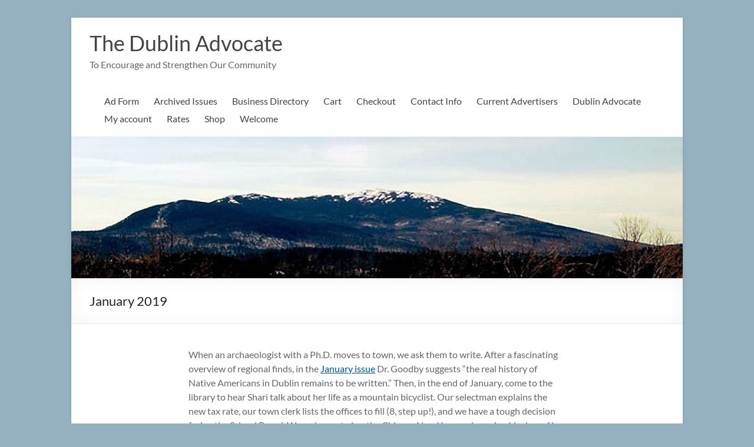

--- FILE ---
content_type: text/css
request_url: https://dublinadvocate.com/wp-content/themes/spacious/font-awesome/css/font-awesome.min.css?ver=4.7.1
body_size: 23217
content:
/*!
 * Font Awesome Free 6.5.1 by @fontawesome - https://fontawesome.com
 * License - https://fontawesome.com/license/free (Icons: CC BY 4.0, Fonts: SIL OFL 1.1, Code: MIT License)
 * Copyright 2023 Fonticons, Inc.
 */
.fa {
    font-family: var(--fa-style-family, "Font Awesome 6 Free");
    font-weight: var(--fa-style, 900)
}

.fa,
.fa-brands,
.fa-classic,
.fa-regular,
.fa-sharp,
.fa-solid,
.fab,
.far,
.fas {
    -moz-osx-font-smoothing: grayscale;
    -webkit-font-smoothing: antialiased;
    display: var(--fa-display, inline-block);
    font-style: normal;
    font-variant: normal;
    line-height: 1;
    text-rendering: auto
}

.fa-classic,
.fa-regular,
.fa-solid,
.far,
.fas {
    font-family: "Font Awesome 6 Free"
}

.fa-brands,
.fab {
    font-family: "Font Awesome 6 Brands"
}

.fa-1x {
    font-size: 1em
}

.fa-2x {
    font-size: 2em
}

.fa-3x {
    font-size: 3em
}

.fa-4x {
    font-size: 4em
}

.fa-5x {
    font-size: 5em
}

.fa-6x {
    font-size: 6em
}

.fa-7x {
    font-size: 7em
}

.fa-8x {
    font-size: 8em
}

.fa-9x {
    font-size: 9em
}

.fa-10x {
    font-size: 10em
}

.fa-2xs {
    font-size: .625em;
    line-height: .1em;
    vertical-align: .225em
}

.fa-xs {
    font-size: .75em;
    line-height: .08333em;
    vertical-align: .125em
}

.fa-sm {
    font-size: .875em;
    line-height: .07143em;
    vertical-align: .05357em
}

.fa-lg {
    font-size: 1.25em;
    line-height: .05em;
    vertical-align: -.075em
}

.fa-xl {
    font-size: 1.5em;
    line-height: .04167em;
    vertical-align: -.125em
}

.fa-2xl {
    font-size: 2em;
    line-height: .03125em;
    vertical-align: -.1875em
}

.fa-fw {
    text-align: center;
    width: 1.25em
}

.fa-ul {
    list-style-type: none;
    margin-left: var(--fa-li-margin, 2.5em);
    padding-left: 0
}

.fa-ul>li {
    position: relative
}

.fa-li {
    left: calc(var(--fa-li-width, 2em)*-1);
    position: absolute;
    text-align: center;
    width: var(--fa-li-width, 2em);
    line-height: inherit
}

.fa-border {
    border-radius: var(--fa-border-radius, .1em);
    border: var(--fa-border-width, .08em) var(--fa-border-style, solid) var(--fa-border-color, #eee);
    padding: var(--fa-border-padding, .2em .25em .15em)
}

.fa-pull-left {
    float: left;
    margin-right: var(--fa-pull-margin, .3em)
}

.fa-pull-right {
    float: right;
    margin-left: var(--fa-pull-margin, .3em)
}

.fa-beat {
    -webkit-animation-name: fa-beat;
    animation-name: fa-beat;
    -webkit-animation-delay: var(--fa-animation-delay, 0s);
    animation-delay: var(--fa-animation-delay, 0s);
    -webkit-animation-direction: var(--fa-animation-direction, normal);
    animation-direction: var(--fa-animation-direction, normal);
    -webkit-animation-duration: var(--fa-animation-duration, 1s);
    animation-duration: var(--fa-animation-duration, 1s);
    -webkit-animation-iteration-count: var(--fa-animation-iteration-count, infinite);
    animation-iteration-count: var(--fa-animation-iteration-count, infinite);
    -webkit-animation-timing-function: var(--fa-animation-timing, ease-in-out);
    animation-timing-function: var(--fa-animation-timing, ease-in-out)
}

.fa-bounce {
    -webkit-animation-name: fa-bounce;
    animation-name: fa-bounce;
    -webkit-animation-delay: var(--fa-animation-delay, 0s);
    animation-delay: var(--fa-animation-delay, 0s);
    -webkit-animation-direction: var(--fa-animation-direction, normal);
    animation-direction: var(--fa-animation-direction, normal);
    -webkit-animation-duration: var(--fa-animation-duration, 1s);
    animation-duration: var(--fa-animation-duration, 1s);
    -webkit-animation-iteration-count: var(--fa-animation-iteration-count, infinite);
    animation-iteration-count: var(--fa-animation-iteration-count, infinite);
    -webkit-animation-timing-function: var(--fa-animation-timing, cubic-bezier(.28, .84, .42, 1));
    animation-timing-function: var(--fa-animation-timing, cubic-bezier(.28, .84, .42, 1))
}

.fa-fade {
    -webkit-animation-name: fa-fade;
    animation-name: fa-fade;
    -webkit-animation-iteration-count: var(--fa-animation-iteration-count, infinite);
    animation-iteration-count: var(--fa-animation-iteration-count, infinite);
    -webkit-animation-timing-function: var(--fa-animation-timing, cubic-bezier(.4, 0, .6, 1));
    animation-timing-function: var(--fa-animation-timing, cubic-bezier(.4, 0, .6, 1))
}

.fa-beat-fade,
.fa-fade {
    -webkit-animation-delay: var(--fa-animation-delay, 0s);
    animation-delay: var(--fa-animation-delay, 0s);
    -webkit-animation-direction: var(--fa-animation-direction, normal);
    animation-direction: var(--fa-animation-direction, normal);
    -webkit-animation-duration: var(--fa-animation-duration, 1s);
    animation-duration: var(--fa-animation-duration, 1s)
}

.fa-beat-fade {
    -webkit-animation-name: fa-beat-fade;
    animation-name: fa-beat-fade;
    -webkit-animation-iteration-count: var(--fa-animation-iteration-count, infinite);
    animation-iteration-count: var(--fa-animation-iteration-count, infinite);
    -webkit-animation-timing-function: var(--fa-animation-timing, cubic-bezier(.4, 0, .6, 1));
    animation-timing-function: var(--fa-animation-timing, cubic-bezier(.4, 0, .6, 1))
}

.fa-flip {
    -webkit-animation-name: fa-flip;
    animation-name: fa-flip;
    -webkit-animation-delay: var(--fa-animation-delay, 0s);
    animation-delay: var(--fa-animation-delay, 0s);
    -webkit-animation-direction: var(--fa-animation-direction, normal);
    animation-direction: var(--fa-animation-direction, normal);
    -webkit-animation-duration: var(--fa-animation-duration, 1s);
    animation-duration: var(--fa-animation-duration, 1s);
    -webkit-animation-iteration-count: var(--fa-animation-iteration-count, infinite);
    animation-iteration-count: var(--fa-animation-iteration-count, infinite);
    -webkit-animation-timing-function: var(--fa-animation-timing, ease-in-out);
    animation-timing-function: var(--fa-animation-timing, ease-in-out)
}

.fa-shake {
    -webkit-animation-name: fa-shake;
    animation-name: fa-shake;
    -webkit-animation-duration: var(--fa-animation-duration, 1s);
    animation-duration: var(--fa-animation-duration, 1s);
    -webkit-animation-iteration-count: var(--fa-animation-iteration-count, infinite);
    animation-iteration-count: var(--fa-animation-iteration-count, infinite);
    -webkit-animation-timing-function: var(--fa-animation-timing, linear);
    animation-timing-function: var(--fa-animation-timing, linear)
}

.fa-shake,
.fa-spin {
    -webkit-animation-delay: var(--fa-animation-delay, 0s);
    animation-delay: var(--fa-animation-delay, 0s);
    -webkit-animation-direction: var(--fa-animation-direction, normal);
    animation-direction: var(--fa-animation-direction, normal)
}

.fa-spin {
    -webkit-animation-name: fa-spin;
    animation-name: fa-spin;
    -webkit-animation-duration: var(--fa-animation-duration, 2s);
    animation-duration: var(--fa-animation-duration, 2s);
    -webkit-animation-iteration-count: var(--fa-animation-iteration-count, infinite);
    animation-iteration-count: var(--fa-animation-iteration-count, infinite);
    -webkit-animation-timing-function: var(--fa-animation-timing, linear);
    animation-timing-function: var(--fa-animation-timing, linear)
}

.fa-spin-reverse {
    --fa-animation-direction: reverse
}

.fa-pulse,
.fa-spin-pulse {
    -webkit-animation-name: fa-spin;
    animation-name: fa-spin;
    -webkit-animation-direction: var(--fa-animation-direction, normal);
    animation-direction: var(--fa-animation-direction, normal);
    -webkit-animation-duration: var(--fa-animation-duration, 1s);
    animation-duration: var(--fa-animation-duration, 1s);
    -webkit-animation-iteration-count: var(--fa-animation-iteration-count, infinite);
    animation-iteration-count: var(--fa-animation-iteration-count, infinite);
    -webkit-animation-timing-function: var(--fa-animation-timing, steps(8));
    animation-timing-function: var(--fa-animation-timing, steps(8))
}

@media (prefers-reduced-motion:reduce) {

    .fa-beat,
    .fa-beat-fade,
    .fa-bounce,
    .fa-fade,
    .fa-flip,
    .fa-pulse,
    .fa-shake,
    .fa-spin,
    .fa-spin-pulse {
        -webkit-animation-delay: -1ms;
        animation-delay: -1ms;
        -webkit-animation-duration: 1ms;
        animation-duration: 1ms;
        -webkit-animation-iteration-count: 1;
        animation-iteration-count: 1;
        -webkit-transition-delay: 0s;
        transition-delay: 0s;
        -webkit-transition-duration: 0s;
        transition-duration: 0s
    }
}

@-webkit-keyframes fa-beat {

    0%,
    90% {
        -webkit-transform: scale(1);
        transform: scale(1)
    }

    45% {
        -webkit-transform: scale(var(--fa-beat-scale, 1.25));
        transform: scale(var(--fa-beat-scale, 1.25))
    }
}

@keyframes fa-beat {

    0%,
    90% {
        -webkit-transform: scale(1);
        transform: scale(1)
    }

    45% {
        -webkit-transform: scale(var(--fa-beat-scale, 1.25));
        transform: scale(var(--fa-beat-scale, 1.25))
    }
}

@-webkit-keyframes fa-bounce {
    0% {
        -webkit-transform: scale(1) translateY(0);
        transform: scale(1) translateY(0)
    }

    10% {
        -webkit-transform: scale(var(--fa-bounce-start-scale-x, 1.1), var(--fa-bounce-start-scale-y, .9)) translateY(0);
        transform: scale(var(--fa-bounce-start-scale-x, 1.1), var(--fa-bounce-start-scale-y, .9)) translateY(0)
    }

    30% {
        -webkit-transform: scale(var(--fa-bounce-jump-scale-x, .9), var(--fa-bounce-jump-scale-y, 1.1)) translateY(var(--fa-bounce-height, -.5em));
        transform: scale(var(--fa-bounce-jump-scale-x, .9), var(--fa-bounce-jump-scale-y, 1.1)) translateY(var(--fa-bounce-height, -.5em))
    }

    50% {
        -webkit-transform: scale(var(--fa-bounce-land-scale-x, 1.05), var(--fa-bounce-land-scale-y, .95)) translateY(0);
        transform: scale(var(--fa-bounce-land-scale-x, 1.05), var(--fa-bounce-land-scale-y, .95)) translateY(0)
    }

    57% {
        -webkit-transform: scale(1) translateY(var(--fa-bounce-rebound, -.125em));
        transform: scale(1) translateY(var(--fa-bounce-rebound, -.125em))
    }

    64% {
        -webkit-transform: scale(1) translateY(0);
        transform: scale(1) translateY(0)
    }

    to {
        -webkit-transform: scale(1) translateY(0);
        transform: scale(1) translateY(0)
    }
}

@keyframes fa-bounce {
    0% {
        -webkit-transform: scale(1) translateY(0);
        transform: scale(1) translateY(0)
    }

    10% {
        -webkit-transform: scale(var(--fa-bounce-start-scale-x, 1.1), var(--fa-bounce-start-scale-y, .9)) translateY(0);
        transform: scale(var(--fa-bounce-start-scale-x, 1.1), var(--fa-bounce-start-scale-y, .9)) translateY(0)
    }

    30% {
        -webkit-transform: scale(var(--fa-bounce-jump-scale-x, .9), var(--fa-bounce-jump-scale-y, 1.1)) translateY(var(--fa-bounce-height, -.5em));
        transform: scale(var(--fa-bounce-jump-scale-x, .9), var(--fa-bounce-jump-scale-y, 1.1)) translateY(var(--fa-bounce-height, -.5em))
    }

    50% {
        -webkit-transform: scale(var(--fa-bounce-land-scale-x, 1.05), var(--fa-bounce-land-scale-y, .95)) translateY(0);
        transform: scale(var(--fa-bounce-land-scale-x, 1.05), var(--fa-bounce-land-scale-y, .95)) translateY(0)
    }

    57% {
        -webkit-transform: scale(1) translateY(var(--fa-bounce-rebound, -.125em));
        transform: scale(1) translateY(var(--fa-bounce-rebound, -.125em))
    }

    64% {
        -webkit-transform: scale(1) translateY(0);
        transform: scale(1) translateY(0)
    }

    to {
        -webkit-transform: scale(1) translateY(0);
        transform: scale(1) translateY(0)
    }
}

@-webkit-keyframes fa-fade {
    50% {
        opacity: var(--fa-fade-opacity, .4)
    }
}

@keyframes fa-fade {
    50% {
        opacity: var(--fa-fade-opacity, .4)
    }
}

@-webkit-keyframes fa-beat-fade {

    0%,
    to {
        opacity: var(--fa-beat-fade-opacity, .4);
        -webkit-transform: scale(1);
        transform: scale(1)
    }

    50% {
        opacity: 1;
        -webkit-transform: scale(var(--fa-beat-fade-scale, 1.125));
        transform: scale(var(--fa-beat-fade-scale, 1.125))
    }
}

@keyframes fa-beat-fade {

    0%,
    to {
        opacity: var(--fa-beat-fade-opacity, .4);
        -webkit-transform: scale(1);
        transform: scale(1)
    }

    50% {
        opacity: 1;
        -webkit-transform: scale(var(--fa-beat-fade-scale, 1.125));
        transform: scale(var(--fa-beat-fade-scale, 1.125))
    }
}

@-webkit-keyframes fa-flip {
    50% {
        -webkit-transform: rotate3d(var(--fa-flip-x, 0), var(--fa-flip-y, 1), var(--fa-flip-z, 0), var(--fa-flip-angle, -180deg));
        transform: rotate3d(var(--fa-flip-x, 0), var(--fa-flip-y, 1), var(--fa-flip-z, 0), var(--fa-flip-angle, -180deg))
    }
}

@keyframes fa-flip {
    50% {
        -webkit-transform: rotate3d(var(--fa-flip-x, 0), var(--fa-flip-y, 1), var(--fa-flip-z, 0), var(--fa-flip-angle, -180deg));
        transform: rotate3d(var(--fa-flip-x, 0), var(--fa-flip-y, 1), var(--fa-flip-z, 0), var(--fa-flip-angle, -180deg))
    }
}

@-webkit-keyframes fa-shake {
    0% {
        -webkit-transform: rotate(-15deg);
        transform: rotate(-15deg)
    }

    4% {
        -webkit-transform: rotate(15deg);
        transform: rotate(15deg)
    }

    8%,
    24% {
        -webkit-transform: rotate(-18deg);
        transform: rotate(-18deg)
    }

    12%,
    28% {
        -webkit-transform: rotate(18deg);
        transform: rotate(18deg)
    }

    16% {
        -webkit-transform: rotate(-22deg);
        transform: rotate(-22deg)
    }

    20% {
        -webkit-transform: rotate(22deg);
        transform: rotate(22deg)
    }

    32% {
        -webkit-transform: rotate(-12deg);
        transform: rotate(-12deg)
    }

    36% {
        -webkit-transform: rotate(12deg);
        transform: rotate(12deg)
    }

    40%,
    to {
        -webkit-transform: rotate(0deg);
        transform: rotate(0deg)
    }
}

@keyframes fa-shake {
    0% {
        -webkit-transform: rotate(-15deg);
        transform: rotate(-15deg)
    }

    4% {
        -webkit-transform: rotate(15deg);
        transform: rotate(15deg)
    }

    8%,
    24% {
        -webkit-transform: rotate(-18deg);
        transform: rotate(-18deg)
    }

    12%,
    28% {
        -webkit-transform: rotate(18deg);
        transform: rotate(18deg)
    }

    16% {
        -webkit-transform: rotate(-22deg);
        transform: rotate(-22deg)
    }

    20% {
        -webkit-transform: rotate(22deg);
        transform: rotate(22deg)
    }

    32% {
        -webkit-transform: rotate(-12deg);
        transform: rotate(-12deg)
    }

    36% {
        -webkit-transform: rotate(12deg);
        transform: rotate(12deg)
    }

    40%,
    to {
        -webkit-transform: rotate(0deg);
        transform: rotate(0deg)
    }
}

@-webkit-keyframes fa-spin {
    0% {
        -webkit-transform: rotate(0deg);
        transform: rotate(0deg)
    }

    to {
        -webkit-transform: rotate(1turn);
        transform: rotate(1turn)
    }
}

@keyframes fa-spin {
    0% {
        -webkit-transform: rotate(0deg);
        transform: rotate(0deg)
    }

    to {
        -webkit-transform: rotate(1turn);
        transform: rotate(1turn)
    }
}

.fa-rotate-90 {
    -webkit-transform: rotate(90deg);
    transform: rotate(90deg)
}

.fa-rotate-180 {
    -webkit-transform: rotate(180deg);
    transform: rotate(180deg)
}

.fa-rotate-270 {
    -webkit-transform: rotate(270deg);
    transform: rotate(270deg)
}

.fa-flip-horizontal {
    -webkit-transform: scaleX(-1);
    transform: scaleX(-1)
}

.fa-flip-vertical {
    -webkit-transform: scaleY(-1);
    transform: scaleY(-1)
}

.fa-flip-both,
.fa-flip-horizontal.fa-flip-vertical {
    -webkit-transform: scale(-1);
    transform: scale(-1)
}

.fa-rotate-by {
    -webkit-transform: rotate(var(--fa-rotate-angle, none));
    transform: rotate(var(--fa-rotate-angle, none))
}

.fa-stack {
    display: inline-block;
    height: 2em;
    line-height: 2em;
    position: relative;
    vertical-align: middle;
    width: 2.5em
}

.fa-stack-1x,
.fa-stack-2x {
    left: 0;
    position: absolute;
    text-align: center;
    width: 100%;
    z-index: var(--fa-stack-z-index, auto)
}

.fa-stack-1x {
    line-height: inherit
}

.fa-stack-2x {
    font-size: 2em
}

.fa-inverse {
    color: var(--fa-inverse, #fff)
}

.fa-0:before {
    content: "\30"
}

.fa-1:before {
    content: "\31"
}

.fa-2:before {
    content: "\32"
}

.fa-3:before {
    content: "\33"
}

.fa-4:before {
    content: "\34"
}

.fa-5:before {
    content: "\35"
}

.fa-6:before {
    content: "\36"
}

.fa-7:before {
    content: "\37"
}

.fa-8:before {
    content: "\38"
}

.fa-9:before {
    content: "\39"
}

.fa-fill-drip:before {
    content: "\f576"
}

.fa-arrows-to-circle:before {
    content: "\e4bd"
}

.fa-chevron-circle-right:before,
.fa-circle-chevron-right:before {
    content: "\f138"
}

.fa-at:before {
    content: "\40"
}

.fa-trash-alt:before,
.fa-trash-can:before {
    content: "\f2ed"
}

.fa-text-height:before {
    content: "\f034"
}

.fa-user-times:before,
.fa-user-xmark:before {
    content: "\f235"
}

.fa-stethoscope:before {
    content: "\f0f1"
}

.fa-comment-alt:before,
.fa-message:before {
    content: "\f27a"
}

.fa-info:before {
    content: "\f129"
}

.fa-compress-alt:before,
.fa-down-left-and-up-right-to-center:before {
    content: "\f422"
}

.fa-explosion:before {
    content: "\e4e9"
}

.fa-file-alt:before,
.fa-file-lines:before,
.fa-file-text:before {
    content: "\f15c"
}

.fa-wave-square:before {
    content: "\f83e"
}

.fa-ring:before {
    content: "\f70b"
}

.fa-building-un:before {
    content: "\e4d9"
}

.fa-dice-three:before {
    content: "\f527"
}

.fa-calendar-alt:before,
.fa-calendar-days:before {
    content: "\f073"
}

.fa-anchor-circle-check:before {
    content: "\e4aa"
}

.fa-building-circle-arrow-right:before {
    content: "\e4d1"
}

.fa-volleyball-ball:before,
.fa-volleyball:before {
    content: "\f45f"
}

.fa-arrows-up-to-line:before {
    content: "\e4c2"
}

.fa-sort-desc:before,
.fa-sort-down:before {
    content: "\f0dd"
}

.fa-circle-minus:before,
.fa-minus-circle:before {
    content: "\f056"
}

.fa-door-open:before {
    content: "\f52b"
}

.fa-right-from-bracket:before,
.fa-sign-out-alt:before {
    content: "\f2f5"
}

.fa-atom:before {
    content: "\f5d2"
}

.fa-soap:before {
    content: "\e06e"
}

.fa-heart-music-camera-bolt:before,
.fa-icons:before {
    content: "\f86d"
}

.fa-microphone-alt-slash:before,
.fa-microphone-lines-slash:before {
    content: "\f539"
}

.fa-bridge-circle-check:before {
    content: "\e4c9"
}

.fa-pump-medical:before {
    content: "\e06a"
}

.fa-fingerprint:before {
    content: "\f577"
}

.fa-hand-point-right:before {
    content: "\f0a4"
}

.fa-magnifying-glass-location:before,
.fa-search-location:before {
    content: "\f689"
}

.fa-forward-step:before,
.fa-step-forward:before {
    content: "\f051"
}

.fa-face-smile-beam:before,
.fa-smile-beam:before {
    content: "\f5b8"
}

.fa-flag-checkered:before {
    content: "\f11e"
}

.fa-football-ball:before,
.fa-football:before {
    content: "\f44e"
}

.fa-school-circle-exclamation:before {
    content: "\e56c"
}

.fa-crop:before {
    content: "\f125"
}

.fa-angle-double-down:before,
.fa-angles-down:before {
    content: "\f103"
}

.fa-users-rectangle:before {
    content: "\e594"
}

.fa-people-roof:before {
    content: "\e537"
}

.fa-people-line:before {
    content: "\e534"
}

.fa-beer-mug-empty:before,
.fa-beer:before {
    content: "\f0fc"
}

.fa-diagram-predecessor:before {
    content: "\e477"
}

.fa-arrow-up-long:before,
.fa-long-arrow-up:before {
    content: "\f176"
}

.fa-burn:before,
.fa-fire-flame-simple:before {
    content: "\f46a"
}

.fa-male:before,
.fa-person:before {
    content: "\f183"
}

.fa-laptop:before {
    content: "\f109"
}

.fa-file-csv:before {
    content: "\f6dd"
}

.fa-menorah:before {
    content: "\f676"
}

.fa-truck-plane:before {
    content: "\e58f"
}

.fa-record-vinyl:before {
    content: "\f8d9"
}

.fa-face-grin-stars:before,
.fa-grin-stars:before {
    content: "\f587"
}

.fa-bong:before {
    content: "\f55c"
}

.fa-pastafarianism:before,
.fa-spaghetti-monster-flying:before {
    content: "\f67b"
}

.fa-arrow-down-up-across-line:before {
    content: "\e4af"
}

.fa-spoon:before,
.fa-utensil-spoon:before {
    content: "\f2e5"
}

.fa-jar-wheat:before {
    content: "\e517"
}

.fa-envelopes-bulk:before,
.fa-mail-bulk:before {
    content: "\f674"
}

.fa-file-circle-exclamation:before {
    content: "\e4eb"
}

.fa-circle-h:before,
.fa-hospital-symbol:before {
    content: "\f47e"
}

.fa-pager:before {
    content: "\f815"
}

.fa-address-book:before,
.fa-contact-book:before {
    content: "\f2b9"
}

.fa-strikethrough:before {
    content: "\f0cc"
}

.fa-k:before {
    content: "\4b"
}

.fa-landmark-flag:before {
    content: "\e51c"
}

.fa-pencil-alt:before,
.fa-pencil:before {
    content: "\f303"
}

.fa-backward:before {
    content: "\f04a"
}

.fa-caret-right:before {
    content: "\f0da"
}

.fa-comments:before {
    content: "\f086"
}

.fa-file-clipboard:before,
.fa-paste:before {
    content: "\f0ea"
}

.fa-code-pull-request:before {
    content: "\e13c"
}

.fa-clipboard-list:before {
    content: "\f46d"
}

.fa-truck-loading:before,
.fa-truck-ramp-box:before {
    content: "\f4de"
}

.fa-user-check:before {
    content: "\f4fc"
}

.fa-vial-virus:before {
    content: "\e597"
}

.fa-sheet-plastic:before {
    content: "\e571"
}

.fa-blog:before {
    content: "\f781"
}

.fa-user-ninja:before {
    content: "\f504"
}

.fa-person-arrow-up-from-line:before {
    content: "\e539"
}

.fa-scroll-torah:before,
.fa-torah:before {
    content: "\f6a0"
}

.fa-broom-ball:before,
.fa-quidditch-broom-ball:before,
.fa-quidditch:before {
    content: "\f458"
}

.fa-toggle-off:before {
    content: "\f204"
}

.fa-archive:before,
.fa-box-archive:before {
    content: "\f187"
}

.fa-person-drowning:before {
    content: "\e545"
}

.fa-arrow-down-9-1:before,
.fa-sort-numeric-desc:before,
.fa-sort-numeric-down-alt:before {
    content: "\f886"
}

.fa-face-grin-tongue-squint:before,
.fa-grin-tongue-squint:before {
    content: "\f58a"
}

.fa-spray-can:before {
    content: "\f5bd"
}

.fa-truck-monster:before {
    content: "\f63b"
}

.fa-w:before {
    content: "\57"
}

.fa-earth-africa:before,
.fa-globe-africa:before {
    content: "\f57c"
}

.fa-rainbow:before {
    content: "\f75b"
}

.fa-circle-notch:before {
    content: "\f1ce"
}

.fa-tablet-alt:before,
.fa-tablet-screen-button:before {
    content: "\f3fa"
}

.fa-paw:before {
    content: "\f1b0"
}

.fa-cloud:before {
    content: "\f0c2"
}

.fa-trowel-bricks:before {
    content: "\e58a"
}

.fa-face-flushed:before,
.fa-flushed:before {
    content: "\f579"
}

.fa-hospital-user:before {
    content: "\f80d"
}

.fa-tent-arrow-left-right:before {
    content: "\e57f"
}

.fa-gavel:before,
.fa-legal:before {
    content: "\f0e3"
}

.fa-binoculars:before {
    content: "\f1e5"
}

.fa-microphone-slash:before {
    content: "\f131"
}

.fa-box-tissue:before {
    content: "\e05b"
}

.fa-motorcycle:before {
    content: "\f21c"
}

.fa-bell-concierge:before,
.fa-concierge-bell:before {
    content: "\f562"
}

.fa-pen-ruler:before,
.fa-pencil-ruler:before {
    content: "\f5ae"
}

.fa-people-arrows-left-right:before,
.fa-people-arrows:before {
    content: "\e068"
}

.fa-mars-and-venus-burst:before {
    content: "\e523"
}

.fa-caret-square-right:before,
.fa-square-caret-right:before {
    content: "\f152"
}

.fa-cut:before,
.fa-scissors:before {
    content: "\f0c4"
}

.fa-sun-plant-wilt:before {
    content: "\e57a"
}

.fa-toilets-portable:before {
    content: "\e584"
}

.fa-hockey-puck:before {
    content: "\f453"
}

.fa-table:before {
    content: "\f0ce"
}

.fa-magnifying-glass-arrow-right:before {
    content: "\e521"
}

.fa-digital-tachograph:before,
.fa-tachograph-digital:before {
    content: "\f566"
}

.fa-users-slash:before {
    content: "\e073"
}

.fa-clover:before {
    content: "\e139"
}

.fa-mail-reply:before,
.fa-reply:before {
    content: "\f3e5"
}

.fa-star-and-crescent:before {
    content: "\f699"
}

.fa-house-fire:before {
    content: "\e50c"
}

.fa-minus-square:before,
.fa-square-minus:before {
    content: "\f146"
}

.fa-helicopter:before {
    content: "\f533"
}

.fa-compass:before {
    content: "\f14e"
}

.fa-caret-square-down:before,
.fa-square-caret-down:before {
    content: "\f150"
}

.fa-file-circle-question:before {
    content: "\e4ef"
}

.fa-laptop-code:before {
    content: "\f5fc"
}

.fa-swatchbook:before {
    content: "\f5c3"
}

.fa-prescription-bottle:before {
    content: "\f485"
}

.fa-bars:before,
.fa-navicon:before {
    content: "\f0c9"
}

.fa-people-group:before {
    content: "\e533"
}

.fa-hourglass-3:before,
.fa-hourglass-end:before {
    content: "\f253"
}

.fa-heart-broken:before,
.fa-heart-crack:before {
    content: "\f7a9"
}

.fa-external-link-square-alt:before,
.fa-square-up-right:before {
    content: "\f360"
}

.fa-face-kiss-beam:before,
.fa-kiss-beam:before {
    content: "\f597"
}

.fa-film:before {
    content: "\f008"
}

.fa-ruler-horizontal:before {
    content: "\f547"
}

.fa-people-robbery:before {
    content: "\e536"
}

.fa-lightbulb:before {
    content: "\f0eb"
}

.fa-caret-left:before {
    content: "\f0d9"
}

.fa-circle-exclamation:before,
.fa-exclamation-circle:before {
    content: "\f06a"
}

.fa-school-circle-xmark:before {
    content: "\e56d"
}

.fa-arrow-right-from-bracket:before,
.fa-sign-out:before {
    content: "\f08b"
}

.fa-chevron-circle-down:before,
.fa-circle-chevron-down:before {
    content: "\f13a"
}

.fa-unlock-alt:before,
.fa-unlock-keyhole:before {
    content: "\f13e"
}

.fa-cloud-showers-heavy:before {
    content: "\f740"
}

.fa-headphones-alt:before,
.fa-headphones-simple:before {
    content: "\f58f"
}

.fa-sitemap:before {
    content: "\f0e8"
}

.fa-circle-dollar-to-slot:before,
.fa-donate:before {
    content: "\f4b9"
}

.fa-memory:before {
    content: "\f538"
}

.fa-road-spikes:before {
    content: "\e568"
}

.fa-fire-burner:before {
    content: "\e4f1"
}

.fa-flag:before {
    content: "\f024"
}

.fa-hanukiah:before {
    content: "\f6e6"
}

.fa-feather:before {
    content: "\f52d"
}

.fa-volume-down:before,
.fa-volume-low:before {
    content: "\f027"
}

.fa-comment-slash:before {
    content: "\f4b3"
}

.fa-cloud-sun-rain:before {
    content: "\f743"
}

.fa-compress:before {
    content: "\f066"
}

.fa-wheat-alt:before,
.fa-wheat-awn:before {
    content: "\e2cd"
}

.fa-ankh:before {
    content: "\f644"
}

.fa-hands-holding-child:before {
    content: "\e4fa"
}

.fa-asterisk:before {
    content: "\2a"
}

.fa-check-square:before,
.fa-square-check:before {
    content: "\f14a"
}

.fa-peseta-sign:before {
    content: "\e221"
}

.fa-header:before,
.fa-heading:before {
    content: "\f1dc"
}

.fa-ghost:before {
    content: "\f6e2"
}

.fa-list-squares:before,
.fa-list:before {
    content: "\f03a"
}

.fa-phone-square-alt:before,
.fa-square-phone-flip:before {
    content: "\f87b"
}

.fa-cart-plus:before {
    content: "\f217"
}

.fa-gamepad:before {
    content: "\f11b"
}

.fa-circle-dot:before,
.fa-dot-circle:before {
    content: "\f192"
}

.fa-dizzy:before,
.fa-face-dizzy:before {
    content: "\f567"
}

.fa-egg:before {
    content: "\f7fb"
}

.fa-house-medical-circle-xmark:before {
    content: "\e513"
}

.fa-campground:before {
    content: "\f6bb"
}

.fa-folder-plus:before {
    content: "\f65e"
}

.fa-futbol-ball:before,
.fa-futbol:before,
.fa-soccer-ball:before {
    content: "\f1e3"
}

.fa-paint-brush:before,
.fa-paintbrush:before {
    content: "\f1fc"
}

.fa-lock:before {
    content: "\f023"
}

.fa-gas-pump:before {
    content: "\f52f"
}

.fa-hot-tub-person:before,
.fa-hot-tub:before {
    content: "\f593"
}

.fa-map-location:before,
.fa-map-marked:before {
    content: "\f59f"
}

.fa-house-flood-water:before {
    content: "\e50e"
}

.fa-tree:before {
    content: "\f1bb"
}

.fa-bridge-lock:before {
    content: "\e4cc"
}

.fa-sack-dollar:before {
    content: "\f81d"
}

.fa-edit:before,
.fa-pen-to-square:before {
    content: "\f044"
}

.fa-car-side:before {
    content: "\f5e4"
}

.fa-share-alt:before,
.fa-share-nodes:before {
    content: "\f1e0"
}

.fa-heart-circle-minus:before {
    content: "\e4ff"
}

.fa-hourglass-2:before,
.fa-hourglass-half:before {
    content: "\f252"
}

.fa-microscope:before {
    content: "\f610"
}

.fa-sink:before {
    content: "\e06d"
}

.fa-bag-shopping:before,
.fa-shopping-bag:before {
    content: "\f290"
}

.fa-arrow-down-z-a:before,
.fa-sort-alpha-desc:before,
.fa-sort-alpha-down-alt:before {
    content: "\f881"
}

.fa-mitten:before {
    content: "\f7b5"
}

.fa-person-rays:before {
    content: "\e54d"
}

.fa-users:before {
    content: "\f0c0"
}

.fa-eye-slash:before {
    content: "\f070"
}

.fa-flask-vial:before {
    content: "\e4f3"
}

.fa-hand-paper:before,
.fa-hand:before {
    content: "\f256"
}

.fa-om:before {
    content: "\f679"
}

.fa-worm:before {
    content: "\e599"
}

.fa-house-circle-xmark:before {
    content: "\e50b"
}

.fa-plug:before {
    content: "\f1e6"
}

.fa-chevron-up:before {
    content: "\f077"
}

.fa-hand-spock:before {
    content: "\f259"
}

.fa-stopwatch:before {
    content: "\f2f2"
}

.fa-face-kiss:before,
.fa-kiss:before {
    content: "\f596"
}

.fa-bridge-circle-xmark:before {
    content: "\e4cb"
}

.fa-face-grin-tongue:before,
.fa-grin-tongue:before {
    content: "\f589"
}

.fa-chess-bishop:before {
    content: "\f43a"
}

.fa-face-grin-wink:before,
.fa-grin-wink:before {
    content: "\f58c"
}

.fa-deaf:before,
.fa-deafness:before,
.fa-ear-deaf:before,
.fa-hard-of-hearing:before {
    content: "\f2a4"
}

.fa-road-circle-check:before {
    content: "\e564"
}

.fa-dice-five:before {
    content: "\f523"
}

.fa-rss-square:before,
.fa-square-rss:before {
    content: "\f143"
}

.fa-land-mine-on:before {
    content: "\e51b"
}

.fa-i-cursor:before {
    content: "\f246"
}

.fa-stamp:before {
    content: "\f5bf"
}

.fa-stairs:before {
    content: "\e289"
}

.fa-i:before {
    content: "\49"
}

.fa-hryvnia-sign:before,
.fa-hryvnia:before {
    content: "\f6f2"
}

.fa-pills:before {
    content: "\f484"
}

.fa-face-grin-wide:before,
.fa-grin-alt:before {
    content: "\f581"
}

.fa-tooth:before {
    content: "\f5c9"
}

.fa-v:before {
    content: "\56"
}

.fa-bangladeshi-taka-sign:before {
    content: "\e2e6"
}

.fa-bicycle:before {
    content: "\f206"
}

.fa-rod-asclepius:before,
.fa-rod-snake:before,
.fa-staff-aesculapius:before,
.fa-staff-snake:before {
    content: "\e579"
}

.fa-head-side-cough-slash:before {
    content: "\e062"
}

.fa-ambulance:before,
.fa-truck-medical:before {
    content: "\f0f9"
}

.fa-wheat-awn-circle-exclamation:before {
    content: "\e598"
}

.fa-snowman:before {
    content: "\f7d0"
}

.fa-mortar-pestle:before {
    content: "\f5a7"
}

.fa-road-barrier:before {
    content: "\e562"
}

.fa-school:before {
    content: "\f549"
}

.fa-igloo:before {
    content: "\f7ae"
}

.fa-joint:before {
    content: "\f595"
}

.fa-angle-right:before {
    content: "\f105"
}

.fa-horse:before {
    content: "\f6f0"
}

.fa-q:before {
    content: "\51"
}

.fa-g:before {
    content: "\47"
}

.fa-notes-medical:before {
    content: "\f481"
}

.fa-temperature-2:before,
.fa-temperature-half:before,
.fa-thermometer-2:before,
.fa-thermometer-half:before {
    content: "\f2c9"
}

.fa-dong-sign:before {
    content: "\e169"
}

.fa-capsules:before {
    content: "\f46b"
}

.fa-poo-bolt:before,
.fa-poo-storm:before {
    content: "\f75a"
}

.fa-face-frown-open:before,
.fa-frown-open:before {
    content: "\f57a"
}

.fa-hand-point-up:before {
    content: "\f0a6"
}

.fa-money-bill:before {
    content: "\f0d6"
}

.fa-bookmark:before {
    content: "\f02e"
}

.fa-align-justify:before {
    content: "\f039"
}

.fa-umbrella-beach:before {
    content: "\f5ca"
}

.fa-helmet-un:before {
    content: "\e503"
}

.fa-bullseye:before {
    content: "\f140"
}

.fa-bacon:before {
    content: "\f7e5"
}

.fa-hand-point-down:before {
    content: "\f0a7"
}

.fa-arrow-up-from-bracket:before {
    content: "\e09a"
}

.fa-folder-blank:before,
.fa-folder:before {
    content: "\f07b"
}

.fa-file-medical-alt:before,
.fa-file-waveform:before {
    content: "\f478"
}

.fa-radiation:before {
    content: "\f7b9"
}

.fa-chart-simple:before {
    content: "\e473"
}

.fa-mars-stroke:before {
    content: "\f229"
}

.fa-vial:before {
    content: "\f492"
}

.fa-dashboard:before,
.fa-gauge-med:before,
.fa-gauge:before,
.fa-tachometer-alt-average:before {
    content: "\f624"
}

.fa-magic-wand-sparkles:before,
.fa-wand-magic-sparkles:before {
    content: "\e2ca"
}

.fa-e:before {
    content: "\45"
}

.fa-pen-alt:before,
.fa-pen-clip:before {
    content: "\f305"
}

.fa-bridge-circle-exclamation:before {
    content: "\e4ca"
}

.fa-user:before {
    content: "\f007"
}

.fa-school-circle-check:before {
    content: "\e56b"
}

.fa-dumpster:before {
    content: "\f793"
}

.fa-shuttle-van:before,
.fa-van-shuttle:before {
    content: "\f5b6"
}

.fa-building-user:before {
    content: "\e4da"
}

.fa-caret-square-left:before,
.fa-square-caret-left:before {
    content: "\f191"
}

.fa-highlighter:before {
    content: "\f591"
}

.fa-key:before {
    content: "\f084"
}

.fa-bullhorn:before {
    content: "\f0a1"
}

.fa-globe:before {
    content: "\f0ac"
}

.fa-synagogue:before {
    content: "\f69b"
}

.fa-person-half-dress:before {
    content: "\e548"
}

.fa-road-bridge:before {
    content: "\e563"
}

.fa-location-arrow:before {
    content: "\f124"
}

.fa-c:before {
    content: "\43"
}

.fa-tablet-button:before {
    content: "\f10a"
}

.fa-building-lock:before {
    content: "\e4d6"
}

.fa-pizza-slice:before {
    content: "\f818"
}

.fa-money-bill-wave:before {
    content: "\f53a"
}

.fa-area-chart:before,
.fa-chart-area:before {
    content: "\f1fe"
}

.fa-house-flag:before {
    content: "\e50d"
}

.fa-person-circle-minus:before {
    content: "\e540"
}

.fa-ban:before,
.fa-cancel:before {
    content: "\f05e"
}

.fa-camera-rotate:before {
    content: "\e0d8"
}

.fa-air-freshener:before,
.fa-spray-can-sparkles:before {
    content: "\f5d0"
}

.fa-star:before {
    content: "\f005"
}

.fa-repeat:before {
    content: "\f363"
}

.fa-cross:before {
    content: "\f654"
}

.fa-box:before {
    content: "\f466"
}

.fa-venus-mars:before {
    content: "\f228"
}

.fa-arrow-pointer:before,
.fa-mouse-pointer:before {
    content: "\f245"
}

.fa-expand-arrows-alt:before,
.fa-maximize:before {
    content: "\f31e"
}

.fa-charging-station:before {
    content: "\f5e7"
}

.fa-shapes:before,
.fa-triangle-circle-square:before {
    content: "\f61f"
}

.fa-random:before,
.fa-shuffle:before {
    content: "\f074"
}

.fa-person-running:before,
.fa-running:before {
    content: "\f70c"
}

.fa-mobile-retro:before {
    content: "\e527"
}

.fa-grip-lines-vertical:before {
    content: "\f7a5"
}

.fa-spider:before {
    content: "\f717"
}

.fa-hands-bound:before {
    content: "\e4f9"
}

.fa-file-invoice-dollar:before {
    content: "\f571"
}

.fa-plane-circle-exclamation:before {
    content: "\e556"
}

.fa-x-ray:before {
    content: "\f497"
}

.fa-spell-check:before {
    content: "\f891"
}

.fa-slash:before {
    content: "\f715"
}

.fa-computer-mouse:before,
.fa-mouse:before {
    content: "\f8cc"
}

.fa-arrow-right-to-bracket:before,
.fa-sign-in:before {
    content: "\f090"
}

.fa-shop-slash:before,
.fa-store-alt-slash:before {
    content: "\e070"
}

.fa-server:before {
    content: "\f233"
}

.fa-virus-covid-slash:before {
    content: "\e4a9"
}

.fa-shop-lock:before {
    content: "\e4a5"
}

.fa-hourglass-1:before,
.fa-hourglass-start:before {
    content: "\f251"
}

.fa-blender-phone:before {
    content: "\f6b6"
}

.fa-building-wheat:before {
    content: "\e4db"
}

.fa-person-breastfeeding:before {
    content: "\e53a"
}

.fa-right-to-bracket:before,
.fa-sign-in-alt:before {
    content: "\f2f6"
}

.fa-venus:before {
    content: "\f221"
}

.fa-passport:before {
    content: "\f5ab"
}

.fa-heart-pulse:before,
.fa-heartbeat:before {
    content: "\f21e"
}

.fa-people-carry-box:before,
.fa-people-carry:before {
    content: "\f4ce"
}

.fa-temperature-high:before {
    content: "\f769"
}

.fa-microchip:before {
    content: "\f2db"
}

.fa-crown:before {
    content: "\f521"
}

.fa-weight-hanging:before {
    content: "\f5cd"
}

.fa-xmarks-lines:before {
    content: "\e59a"
}

.fa-file-prescription:before {
    content: "\f572"
}

.fa-weight-scale:before,
.fa-weight:before {
    content: "\f496"
}

.fa-user-friends:before,
.fa-user-group:before {
    content: "\f500"
}

.fa-arrow-up-a-z:before,
.fa-sort-alpha-up:before {
    content: "\f15e"
}

.fa-chess-knight:before {
    content: "\f441"
}

.fa-face-laugh-squint:before,
.fa-laugh-squint:before {
    content: "\f59b"
}

.fa-wheelchair:before {
    content: "\f193"
}

.fa-arrow-circle-up:before,
.fa-circle-arrow-up:before {
    content: "\f0aa"
}

.fa-toggle-on:before {
    content: "\f205"
}

.fa-person-walking:before,
.fa-walking:before {
    content: "\f554"
}

.fa-l:before {
    content: "\4c"
}

.fa-fire:before {
    content: "\f06d"
}

.fa-bed-pulse:before,
.fa-procedures:before {
    content: "\f487"
}

.fa-shuttle-space:before,
.fa-space-shuttle:before {
    content: "\f197"
}

.fa-face-laugh:before,
.fa-laugh:before {
    content: "\f599"
}

.fa-folder-open:before {
    content: "\f07c"
}

.fa-heart-circle-plus:before {
    content: "\e500"
}

.fa-code-fork:before {
    content: "\e13b"
}

.fa-city:before {
    content: "\f64f"
}

.fa-microphone-alt:before,
.fa-microphone-lines:before {
    content: "\f3c9"
}

.fa-pepper-hot:before {
    content: "\f816"
}

.fa-unlock:before {
    content: "\f09c"
}

.fa-colon-sign:before {
    content: "\e140"
}

.fa-headset:before {
    content: "\f590"
}

.fa-store-slash:before {
    content: "\e071"
}

.fa-road-circle-xmark:before {
    content: "\e566"
}

.fa-user-minus:before {
    content: "\f503"
}

.fa-mars-stroke-up:before,
.fa-mars-stroke-v:before {
    content: "\f22a"
}

.fa-champagne-glasses:before,
.fa-glass-cheers:before {
    content: "\f79f"
}

.fa-clipboard:before {
    content: "\f328"
}

.fa-house-circle-exclamation:before {
    content: "\e50a"
}

.fa-file-arrow-up:before,
.fa-file-upload:before {
    content: "\f574"
}

.fa-wifi-3:before,
.fa-wifi-strong:before,
.fa-wifi:before {
    content: "\f1eb"
}

.fa-bath:before,
.fa-bathtub:before {
    content: "\f2cd"
}

.fa-underline:before {
    content: "\f0cd"
}

.fa-user-edit:before,
.fa-user-pen:before {
    content: "\f4ff"
}

.fa-signature:before {
    content: "\f5b7"
}

.fa-stroopwafel:before {
    content: "\f551"
}

.fa-bold:before {
    content: "\f032"
}

.fa-anchor-lock:before {
    content: "\e4ad"
}

.fa-building-ngo:before {
    content: "\e4d7"
}

.fa-manat-sign:before {
    content: "\e1d5"
}

.fa-not-equal:before {
    content: "\f53e"
}

.fa-border-style:before,
.fa-border-top-left:before {
    content: "\f853"
}

.fa-map-location-dot:before,
.fa-map-marked-alt:before {
    content: "\f5a0"
}

.fa-jedi:before {
    content: "\f669"
}

.fa-poll:before,
.fa-square-poll-vertical:before {
    content: "\f681"
}

.fa-mug-hot:before {
    content: "\f7b6"
}

.fa-battery-car:before,
.fa-car-battery:before {
    content: "\f5df"
}

.fa-gift:before {
    content: "\f06b"
}

.fa-dice-two:before {
    content: "\f528"
}

.fa-chess-queen:before {
    content: "\f445"
}

.fa-glasses:before {
    content: "\f530"
}

.fa-chess-board:before {
    content: "\f43c"
}

.fa-building-circle-check:before {
    content: "\e4d2"
}

.fa-person-chalkboard:before {
    content: "\e53d"
}

.fa-mars-stroke-h:before,
.fa-mars-stroke-right:before {
    content: "\f22b"
}

.fa-hand-back-fist:before,
.fa-hand-rock:before {
    content: "\f255"
}

.fa-caret-square-up:before,
.fa-square-caret-up:before {
    content: "\f151"
}

.fa-cloud-showers-water:before {
    content: "\e4e4"
}

.fa-bar-chart:before,
.fa-chart-bar:before {
    content: "\f080"
}

.fa-hands-bubbles:before,
.fa-hands-wash:before {
    content: "\e05e"
}

.fa-less-than-equal:before {
    content: "\f537"
}

.fa-train:before {
    content: "\f238"
}

.fa-eye-low-vision:before,
.fa-low-vision:before {
    content: "\f2a8"
}

.fa-crow:before {
    content: "\f520"
}

.fa-sailboat:before {
    content: "\e445"
}

.fa-window-restore:before {
    content: "\f2d2"
}

.fa-plus-square:before,
.fa-square-plus:before {
    content: "\f0fe"
}

.fa-torii-gate:before {
    content: "\f6a1"
}

.fa-frog:before {
    content: "\f52e"
}

.fa-bucket:before {
    content: "\e4cf"
}

.fa-image:before {
    content: "\f03e"
}

.fa-microphone:before {
    content: "\f130"
}

.fa-cow:before {
    content: "\f6c8"
}

.fa-caret-up:before {
    content: "\f0d8"
}

.fa-screwdriver:before {
    content: "\f54a"
}

.fa-folder-closed:before {
    content: "\e185"
}

.fa-house-tsunami:before {
    content: "\e515"
}

.fa-square-nfi:before {
    content: "\e576"
}

.fa-arrow-up-from-ground-water:before {
    content: "\e4b5"
}

.fa-glass-martini-alt:before,
.fa-martini-glass:before {
    content: "\f57b"
}

.fa-rotate-back:before,
.fa-rotate-backward:before,
.fa-rotate-left:before,
.fa-undo-alt:before {
    content: "\f2ea"
}

.fa-columns:before,
.fa-table-columns:before {
    content: "\f0db"
}

.fa-lemon:before {
    content: "\f094"
}

.fa-head-side-mask:before {
    content: "\e063"
}

.fa-handshake:before {
    content: "\f2b5"
}

.fa-gem:before {
    content: "\f3a5"
}

.fa-dolly-box:before,
.fa-dolly:before {
    content: "\f472"
}

.fa-smoking:before {
    content: "\f48d"
}

.fa-compress-arrows-alt:before,
.fa-minimize:before {
    content: "\f78c"
}

.fa-monument:before {
    content: "\f5a6"
}

.fa-snowplow:before {
    content: "\f7d2"
}

.fa-angle-double-right:before,
.fa-angles-right:before {
    content: "\f101"
}

.fa-cannabis:before {
    content: "\f55f"
}

.fa-circle-play:before,
.fa-play-circle:before {
    content: "\f144"
}

.fa-tablets:before {
    content: "\f490"
}

.fa-ethernet:before {
    content: "\f796"
}

.fa-eur:before,
.fa-euro-sign:before,
.fa-euro:before {
    content: "\f153"
}

.fa-chair:before {
    content: "\f6c0"
}

.fa-check-circle:before,
.fa-circle-check:before {
    content: "\f058"
}

.fa-circle-stop:before,
.fa-stop-circle:before {
    content: "\f28d"
}

.fa-compass-drafting:before,
.fa-drafting-compass:before {
    content: "\f568"
}

.fa-plate-wheat:before {
    content: "\e55a"
}

.fa-icicles:before {
    content: "\f7ad"
}

.fa-person-shelter:before {
    content: "\e54f"
}

.fa-neuter:before {
    content: "\f22c"
}

.fa-id-badge:before {
    content: "\f2c1"
}

.fa-marker:before {
    content: "\f5a1"
}

.fa-face-laugh-beam:before,
.fa-laugh-beam:before {
    content: "\f59a"
}

.fa-helicopter-symbol:before {
    content: "\e502"
}

.fa-universal-access:before {
    content: "\f29a"
}

.fa-chevron-circle-up:before,
.fa-circle-chevron-up:before {
    content: "\f139"
}

.fa-lari-sign:before {
    content: "\e1c8"
}

.fa-volcano:before {
    content: "\f770"
}

.fa-person-walking-dashed-line-arrow-right:before {
    content: "\e553"
}

.fa-gbp:before,
.fa-pound-sign:before,
.fa-sterling-sign:before {
    content: "\f154"
}

.fa-viruses:before {
    content: "\e076"
}

.fa-square-person-confined:before {
    content: "\e577"
}

.fa-user-tie:before {
    content: "\f508"
}

.fa-arrow-down-long:before,
.fa-long-arrow-down:before {
    content: "\f175"
}

.fa-tent-arrow-down-to-line:before {
    content: "\e57e"
}

.fa-certificate:before {
    content: "\f0a3"
}

.fa-mail-reply-all:before,
.fa-reply-all:before {
    content: "\f122"
}

.fa-suitcase:before {
    content: "\f0f2"
}

.fa-person-skating:before,
.fa-skating:before {
    content: "\f7c5"
}

.fa-filter-circle-dollar:before,
.fa-funnel-dollar:before {
    content: "\f662"
}

.fa-camera-retro:before {
    content: "\f083"
}

.fa-arrow-circle-down:before,
.fa-circle-arrow-down:before {
    content: "\f0ab"
}

.fa-arrow-right-to-file:before,
.fa-file-import:before {
    content: "\f56f"
}

.fa-external-link-square:before,
.fa-square-arrow-up-right:before {
    content: "\f14c"
}

.fa-box-open:before {
    content: "\f49e"
}

.fa-scroll:before {
    content: "\f70e"
}

.fa-spa:before {
    content: "\f5bb"
}

.fa-location-pin-lock:before {
    content: "\e51f"
}

.fa-pause:before {
    content: "\f04c"
}

.fa-hill-avalanche:before {
    content: "\e507"
}

.fa-temperature-0:before,
.fa-temperature-empty:before,
.fa-thermometer-0:before,
.fa-thermometer-empty:before {
    content: "\f2cb"
}

.fa-bomb:before {
    content: "\f1e2"
}

.fa-registered:before {
    content: "\f25d"
}

.fa-address-card:before,
.fa-contact-card:before,
.fa-vcard:before {
    content: "\f2bb"
}

.fa-balance-scale-right:before,
.fa-scale-unbalanced-flip:before {
    content: "\f516"
}

.fa-subscript:before {
    content: "\f12c"
}

.fa-diamond-turn-right:before,
.fa-directions:before {
    content: "\f5eb"
}

.fa-burst:before {
    content: "\e4dc"
}

.fa-house-laptop:before,
.fa-laptop-house:before {
    content: "\e066"
}

.fa-face-tired:before,
.fa-tired:before {
    content: "\f5c8"
}

.fa-money-bills:before {
    content: "\e1f3"
}

.fa-smog:before {
    content: "\f75f"
}

.fa-crutch:before {
    content: "\f7f7"
}

.fa-cloud-arrow-up:before,
.fa-cloud-upload-alt:before,
.fa-cloud-upload:before {
    content: "\f0ee"
}

.fa-palette:before {
    content: "\f53f"
}

.fa-arrows-turn-right:before {
    content: "\e4c0"
}

.fa-vest:before {
    content: "\e085"
}

.fa-ferry:before {
    content: "\e4ea"
}

.fa-arrows-down-to-people:before {
    content: "\e4b9"
}

.fa-seedling:before,
.fa-sprout:before {
    content: "\f4d8"
}

.fa-arrows-alt-h:before,
.fa-left-right:before {
    content: "\f337"
}

.fa-boxes-packing:before {
    content: "\e4c7"
}

.fa-arrow-circle-left:before,
.fa-circle-arrow-left:before {
    content: "\f0a8"
}

.fa-group-arrows-rotate:before {
    content: "\e4f6"
}

.fa-bowl-food:before {
    content: "\e4c6"
}

.fa-candy-cane:before {
    content: "\f786"
}

.fa-arrow-down-wide-short:before,
.fa-sort-amount-asc:before,
.fa-sort-amount-down:before {
    content: "\f160"
}

.fa-cloud-bolt:before,
.fa-thunderstorm:before {
    content: "\f76c"
}

.fa-remove-format:before,
.fa-text-slash:before {
    content: "\f87d"
}

.fa-face-smile-wink:before,
.fa-smile-wink:before {
    content: "\f4da"
}

.fa-file-word:before {
    content: "\f1c2"
}

.fa-file-powerpoint:before {
    content: "\f1c4"
}

.fa-arrows-h:before,
.fa-arrows-left-right:before {
    content: "\f07e"
}

.fa-house-lock:before {
    content: "\e510"
}

.fa-cloud-arrow-down:before,
.fa-cloud-download-alt:before,
.fa-cloud-download:before {
    content: "\f0ed"
}

.fa-children:before {
    content: "\e4e1"
}

.fa-blackboard:before,
.fa-chalkboard:before {
    content: "\f51b"
}

.fa-user-alt-slash:before,
.fa-user-large-slash:before {
    content: "\f4fa"
}

.fa-envelope-open:before {
    content: "\f2b6"
}

.fa-handshake-alt-slash:before,
.fa-handshake-simple-slash:before {
    content: "\e05f"
}

.fa-mattress-pillow:before {
    content: "\e525"
}

.fa-guarani-sign:before {
    content: "\e19a"
}

.fa-arrows-rotate:before,
.fa-refresh:before,
.fa-sync:before {
    content: "\f021"
}

.fa-fire-extinguisher:before {
    content: "\f134"
}

.fa-cruzeiro-sign:before {
    content: "\e152"
}

.fa-greater-than-equal:before {
    content: "\f532"
}

.fa-shield-alt:before,
.fa-shield-halved:before {
    content: "\f3ed"
}

.fa-atlas:before,
.fa-book-atlas:before {
    content: "\f558"
}

.fa-virus:before {
    content: "\e074"
}

.fa-envelope-circle-check:before {
    content: "\e4e8"
}

.fa-layer-group:before {
    content: "\f5fd"
}

.fa-arrows-to-dot:before {
    content: "\e4be"
}

.fa-archway:before {
    content: "\f557"
}

.fa-heart-circle-check:before {
    content: "\e4fd"
}

.fa-house-chimney-crack:before,
.fa-house-damage:before {
    content: "\f6f1"
}

.fa-file-archive:before,
.fa-file-zipper:before {
    content: "\f1c6"
}

.fa-square:before {
    content: "\f0c8"
}

.fa-glass-martini:before,
.fa-martini-glass-empty:before {
    content: "\f000"
}

.fa-couch:before {
    content: "\f4b8"
}

.fa-cedi-sign:before {
    content: "\e0df"
}

.fa-italic:before {
    content: "\f033"
}

.fa-church:before {
    content: "\f51d"
}

.fa-comments-dollar:before {
    content: "\f653"
}

.fa-democrat:before {
    content: "\f747"
}

.fa-z:before {
    content: "\5a"
}

.fa-person-skiing:before,
.fa-skiing:before {
    content: "\f7c9"
}

.fa-road-lock:before {
    content: "\e567"
}

.fa-a:before {
    content: "\41"
}

.fa-temperature-arrow-down:before,
.fa-temperature-down:before {
    content: "\e03f"
}

.fa-feather-alt:before,
.fa-feather-pointed:before {
    content: "\f56b"
}

.fa-p:before {
    content: "\50"
}

.fa-snowflake:before {
    content: "\f2dc"
}

.fa-newspaper:before {
    content: "\f1ea"
}

.fa-ad:before,
.fa-rectangle-ad:before {
    content: "\f641"
}

.fa-arrow-circle-right:before,
.fa-circle-arrow-right:before {
    content: "\f0a9"
}

.fa-filter-circle-xmark:before {
    content: "\e17b"
}

.fa-locust:before {
    content: "\e520"
}

.fa-sort:before,
.fa-unsorted:before {
    content: "\f0dc"
}

.fa-list-1-2:before,
.fa-list-numeric:before,
.fa-list-ol:before {
    content: "\f0cb"
}

.fa-person-dress-burst:before {
    content: "\e544"
}

.fa-money-check-alt:before,
.fa-money-check-dollar:before {
    content: "\f53d"
}

.fa-vector-square:before {
    content: "\f5cb"
}

.fa-bread-slice:before {
    content: "\f7ec"
}

.fa-language:before {
    content: "\f1ab"
}

.fa-face-kiss-wink-heart:before,
.fa-kiss-wink-heart:before {
    content: "\f598"
}

.fa-filter:before {
    content: "\f0b0"
}

.fa-question:before {
    content: "\3f"
}

.fa-file-signature:before {
    content: "\f573"
}

.fa-arrows-alt:before,
.fa-up-down-left-right:before {
    content: "\f0b2"
}

.fa-house-chimney-user:before {
    content: "\e065"
}

.fa-hand-holding-heart:before {
    content: "\f4be"
}

.fa-puzzle-piece:before {
    content: "\f12e"
}

.fa-money-check:before {
    content: "\f53c"
}

.fa-star-half-alt:before,
.fa-star-half-stroke:before {
    content: "\f5c0"
}

.fa-code:before {
    content: "\f121"
}

.fa-glass-whiskey:before,
.fa-whiskey-glass:before {
    content: "\f7a0"
}

.fa-building-circle-exclamation:before {
    content: "\e4d3"
}

.fa-magnifying-glass-chart:before {
    content: "\e522"
}

.fa-arrow-up-right-from-square:before,
.fa-external-link:before {
    content: "\f08e"
}

.fa-cubes-stacked:before {
    content: "\e4e6"
}

.fa-krw:before,
.fa-won-sign:before,
.fa-won:before {
    content: "\f159"
}

.fa-virus-covid:before {
    content: "\e4a8"
}

.fa-austral-sign:before {
    content: "\e0a9"
}

.fa-f:before {
    content: "\46"
}

.fa-leaf:before {
    content: "\f06c"
}

.fa-road:before {
    content: "\f018"
}

.fa-cab:before,
.fa-taxi:before {
    content: "\f1ba"
}

.fa-person-circle-plus:before {
    content: "\e541"
}

.fa-chart-pie:before,
.fa-pie-chart:before {
    content: "\f200"
}

.fa-bolt-lightning:before {
    content: "\e0b7"
}

.fa-sack-xmark:before {
    content: "\e56a"
}

.fa-file-excel:before {
    content: "\f1c3"
}

.fa-file-contract:before {
    content: "\f56c"
}

.fa-fish-fins:before {
    content: "\e4f2"
}

.fa-building-flag:before {
    content: "\e4d5"
}

.fa-face-grin-beam:before,
.fa-grin-beam:before {
    content: "\f582"
}

.fa-object-ungroup:before {
    content: "\f248"
}

.fa-poop:before {
    content: "\f619"
}

.fa-location-pin:before,
.fa-map-marker:before {
    content: "\f041"
}

.fa-kaaba:before {
    content: "\f66b"
}

.fa-toilet-paper:before {
    content: "\f71e"
}

.fa-hard-hat:before,
.fa-hat-hard:before,
.fa-helmet-safety:before {
    content: "\f807"
}

.fa-eject:before {
    content: "\f052"
}

.fa-arrow-alt-circle-right:before,
.fa-circle-right:before {
    content: "\f35a"
}

.fa-plane-circle-check:before {
    content: "\e555"
}

.fa-face-rolling-eyes:before,
.fa-meh-rolling-eyes:before {
    content: "\f5a5"
}

.fa-object-group:before {
    content: "\f247"
}

.fa-chart-line:before,
.fa-line-chart:before {
    content: "\f201"
}

.fa-mask-ventilator:before {
    content: "\e524"
}

.fa-arrow-right:before {
    content: "\f061"
}

.fa-map-signs:before,
.fa-signs-post:before {
    content: "\f277"
}

.fa-cash-register:before {
    content: "\f788"
}

.fa-person-circle-question:before {
    content: "\e542"
}

.fa-h:before {
    content: "\48"
}

.fa-tarp:before {
    content: "\e57b"
}

.fa-screwdriver-wrench:before,
.fa-tools:before {
    content: "\f7d9"
}

.fa-arrows-to-eye:before {
    content: "\e4bf"
}

.fa-plug-circle-bolt:before {
    content: "\e55b"
}

.fa-heart:before {
    content: "\f004"
}

.fa-mars-and-venus:before {
    content: "\f224"
}

.fa-home-user:before,
.fa-house-user:before {
    content: "\e1b0"
}

.fa-dumpster-fire:before {
    content: "\f794"
}

.fa-house-crack:before {
    content: "\e3b1"
}

.fa-cocktail:before,
.fa-martini-glass-citrus:before {
    content: "\f561"
}

.fa-face-surprise:before,
.fa-surprise:before {
    content: "\f5c2"
}

.fa-bottle-water:before {
    content: "\e4c5"
}

.fa-circle-pause:before,
.fa-pause-circle:before {
    content: "\f28b"
}

.fa-toilet-paper-slash:before {
    content: "\e072"
}

.fa-apple-alt:before,
.fa-apple-whole:before {
    content: "\f5d1"
}

.fa-kitchen-set:before {
    content: "\e51a"
}

.fa-r:before {
    content: "\52"
}

.fa-temperature-1:before,
.fa-temperature-quarter:before,
.fa-thermometer-1:before,
.fa-thermometer-quarter:before {
    content: "\f2ca"
}

.fa-cube:before {
    content: "\f1b2"
}

.fa-bitcoin-sign:before {
    content: "\e0b4"
}

.fa-shield-dog:before {
    content: "\e573"
}

.fa-solar-panel:before {
    content: "\f5ba"
}

.fa-lock-open:before {
    content: "\f3c1"
}

.fa-elevator:before {
    content: "\e16d"
}

.fa-money-bill-transfer:before {
    content: "\e528"
}

.fa-money-bill-trend-up:before {
    content: "\e529"
}

.fa-house-flood-water-circle-arrow-right:before {
    content: "\e50f"
}

.fa-poll-h:before,
.fa-square-poll-horizontal:before {
    content: "\f682"
}

.fa-circle:before {
    content: "\f111"
}

.fa-backward-fast:before,
.fa-fast-backward:before {
    content: "\f049"
}

.fa-recycle:before {
    content: "\f1b8"
}

.fa-user-astronaut:before {
    content: "\f4fb"
}

.fa-plane-slash:before {
    content: "\e069"
}

.fa-trademark:before {
    content: "\f25c"
}

.fa-basketball-ball:before,
.fa-basketball:before {
    content: "\f434"
}

.fa-satellite-dish:before {
    content: "\f7c0"
}

.fa-arrow-alt-circle-up:before,
.fa-circle-up:before {
    content: "\f35b"
}

.fa-mobile-alt:before,
.fa-mobile-screen-button:before {
    content: "\f3cd"
}

.fa-volume-high:before,
.fa-volume-up:before {
    content: "\f028"
}

.fa-users-rays:before {
    content: "\e593"
}

.fa-wallet:before {
    content: "\f555"
}

.fa-clipboard-check:before {
    content: "\f46c"
}

.fa-file-audio:before {
    content: "\f1c7"
}

.fa-burger:before,
.fa-hamburger:before {
    content: "\f805"
}

.fa-wrench:before {
    content: "\f0ad"
}

.fa-bugs:before {
    content: "\e4d0"
}

.fa-rupee-sign:before,
.fa-rupee:before {
    content: "\f156"
}

.fa-file-image:before {
    content: "\f1c5"
}

.fa-circle-question:before,
.fa-question-circle:before {
    content: "\f059"
}

.fa-plane-departure:before {
    content: "\f5b0"
}

.fa-handshake-slash:before {
    content: "\e060"
}

.fa-book-bookmark:before {
    content: "\e0bb"
}

.fa-code-branch:before {
    content: "\f126"
}

.fa-hat-cowboy:before {
    content: "\f8c0"
}

.fa-bridge:before {
    content: "\e4c8"
}

.fa-phone-alt:before,
.fa-phone-flip:before {
    content: "\f879"
}

.fa-truck-front:before {
    content: "\e2b7"
}

.fa-cat:before {
    content: "\f6be"
}

.fa-anchor-circle-exclamation:before {
    content: "\e4ab"
}

.fa-truck-field:before {
    content: "\e58d"
}

.fa-route:before {
    content: "\f4d7"
}

.fa-clipboard-question:before {
    content: "\e4e3"
}

.fa-panorama:before {
    content: "\e209"
}

.fa-comment-medical:before {
    content: "\f7f5"
}

.fa-teeth-open:before {
    content: "\f62f"
}

.fa-file-circle-minus:before {
    content: "\e4ed"
}

.fa-tags:before {
    content: "\f02c"
}

.fa-wine-glass:before {
    content: "\f4e3"
}

.fa-fast-forward:before,
.fa-forward-fast:before {
    content: "\f050"
}

.fa-face-meh-blank:before,
.fa-meh-blank:before {
    content: "\f5a4"
}

.fa-parking:before,
.fa-square-parking:before {
    content: "\f540"
}

.fa-house-signal:before {
    content: "\e012"
}

.fa-bars-progress:before,
.fa-tasks-alt:before {
    content: "\f828"
}

.fa-faucet-drip:before {
    content: "\e006"
}

.fa-cart-flatbed:before,
.fa-dolly-flatbed:before {
    content: "\f474"
}

.fa-ban-smoking:before,
.fa-smoking-ban:before {
    content: "\f54d"
}

.fa-terminal:before {
    content: "\f120"
}

.fa-mobile-button:before {
    content: "\f10b"
}

.fa-house-medical-flag:before {
    content: "\e514"
}

.fa-basket-shopping:before,
.fa-shopping-basket:before {
    content: "\f291"
}

.fa-tape:before {
    content: "\f4db"
}

.fa-bus-alt:before,
.fa-bus-simple:before {
    content: "\f55e"
}

.fa-eye:before {
    content: "\f06e"
}

.fa-face-sad-cry:before,
.fa-sad-cry:before {
    content: "\f5b3"
}

.fa-audio-description:before {
    content: "\f29e"
}

.fa-person-military-to-person:before {
    content: "\e54c"
}

.fa-file-shield:before {
    content: "\e4f0"
}

.fa-user-slash:before {
    content: "\f506"
}

.fa-pen:before {
    content: "\f304"
}

.fa-tower-observation:before {
    content: "\e586"
}

.fa-file-code:before {
    content: "\f1c9"
}

.fa-signal-5:before,
.fa-signal-perfect:before,
.fa-signal:before {
    content: "\f012"
}

.fa-bus:before {
    content: "\f207"
}

.fa-heart-circle-xmark:before {
    content: "\e501"
}

.fa-home-lg:before,
.fa-house-chimney:before {
    content: "\e3af"
}

.fa-window-maximize:before {
    content: "\f2d0"
}

.fa-face-frown:before,
.fa-frown:before {
    content: "\f119"
}

.fa-prescription:before {
    content: "\f5b1"
}

.fa-shop:before,
.fa-store-alt:before {
    content: "\f54f"
}

.fa-floppy-disk:before,
.fa-save:before {
    content: "\f0c7"
}

.fa-vihara:before {
    content: "\f6a7"
}

.fa-balance-scale-left:before,
.fa-scale-unbalanced:before {
    content: "\f515"
}

.fa-sort-asc:before,
.fa-sort-up:before {
    content: "\f0de"
}

.fa-comment-dots:before,
.fa-commenting:before {
    content: "\f4ad"
}

.fa-plant-wilt:before {
    content: "\e5aa"
}

.fa-diamond:before {
    content: "\f219"
}

.fa-face-grin-squint:before,
.fa-grin-squint:before {
    content: "\f585"
}

.fa-hand-holding-dollar:before,
.fa-hand-holding-usd:before {
    content: "\f4c0"
}

.fa-bacterium:before {
    content: "\e05a"
}

.fa-hand-pointer:before {
    content: "\f25a"
}

.fa-drum-steelpan:before {
    content: "\f56a"
}

.fa-hand-scissors:before {
    content: "\f257"
}

.fa-hands-praying:before,
.fa-praying-hands:before {
    content: "\f684"
}

.fa-arrow-right-rotate:before,
.fa-arrow-rotate-forward:before,
.fa-arrow-rotate-right:before,
.fa-redo:before {
    content: "\f01e"
}

.fa-biohazard:before {
    content: "\f780"
}

.fa-location-crosshairs:before,
.fa-location:before {
    content: "\f601"
}

.fa-mars-double:before {
    content: "\f227"
}

.fa-child-dress:before {
    content: "\e59c"
}

.fa-users-between-lines:before {
    content: "\e591"
}

.fa-lungs-virus:before {
    content: "\e067"
}

.fa-face-grin-tears:before,
.fa-grin-tears:before {
    content: "\f588"
}

.fa-phone:before {
    content: "\f095"
}

.fa-calendar-times:before,
.fa-calendar-xmark:before {
    content: "\f273"
}

.fa-child-reaching:before {
    content: "\e59d"
}

.fa-head-side-virus:before {
    content: "\e064"
}

.fa-user-cog:before,
.fa-user-gear:before {
    content: "\f4fe"
}

.fa-arrow-up-1-9:before,
.fa-sort-numeric-up:before {
    content: "\f163"
}

.fa-door-closed:before {
    content: "\f52a"
}

.fa-shield-virus:before {
    content: "\e06c"
}

.fa-dice-six:before {
    content: "\f526"
}

.fa-mosquito-net:before {
    content: "\e52c"
}

.fa-bridge-water:before {
    content: "\e4ce"
}

.fa-person-booth:before {
    content: "\f756"
}

.fa-text-width:before {
    content: "\f035"
}

.fa-hat-wizard:before {
    content: "\f6e8"
}

.fa-pen-fancy:before {
    content: "\f5ac"
}

.fa-digging:before,
.fa-person-digging:before {
    content: "\f85e"
}

.fa-trash:before {
    content: "\f1f8"
}

.fa-gauge-simple-med:before,
.fa-gauge-simple:before,
.fa-tachometer-average:before {
    content: "\f629"
}

.fa-book-medical:before {
    content: "\f7e6"
}

.fa-poo:before {
    content: "\f2fe"
}

.fa-quote-right-alt:before,
.fa-quote-right:before {
    content: "\f10e"
}

.fa-shirt:before,
.fa-t-shirt:before,
.fa-tshirt:before {
    content: "\f553"
}

.fa-cubes:before {
    content: "\f1b3"
}

.fa-divide:before {
    content: "\f529"
}

.fa-tenge-sign:before,
.fa-tenge:before {
    content: "\f7d7"
}

.fa-headphones:before {
    content: "\f025"
}

.fa-hands-holding:before {
    content: "\f4c2"
}

.fa-hands-clapping:before {
    content: "\e1a8"
}

.fa-republican:before {
    content: "\f75e"
}

.fa-arrow-left:before {
    content: "\f060"
}

.fa-person-circle-xmark:before {
    content: "\e543"
}

.fa-ruler:before {
    content: "\f545"
}

.fa-align-left:before {
    content: "\f036"
}

.fa-dice-d6:before {
    content: "\f6d1"
}

.fa-restroom:before {
    content: "\f7bd"
}

.fa-j:before {
    content: "\4a"
}

.fa-users-viewfinder:before {
    content: "\e595"
}

.fa-file-video:before {
    content: "\f1c8"
}

.fa-external-link-alt:before,
.fa-up-right-from-square:before {
    content: "\f35d"
}

.fa-table-cells:before,
.fa-th:before {
    content: "\f00a"
}

.fa-file-pdf:before {
    content: "\f1c1"
}

.fa-bible:before,
.fa-book-bible:before {
    content: "\f647"
}

.fa-o:before {
    content: "\4f"
}

.fa-medkit:before,
.fa-suitcase-medical:before {
    content: "\f0fa"
}

.fa-user-secret:before {
    content: "\f21b"
}

.fa-otter:before {
    content: "\f700"
}

.fa-female:before,
.fa-person-dress:before {
    content: "\f182"
}

.fa-comment-dollar:before {
    content: "\f651"
}

.fa-briefcase-clock:before,
.fa-business-time:before {
    content: "\f64a"
}

.fa-table-cells-large:before,
.fa-th-large:before {
    content: "\f009"
}

.fa-book-tanakh:before,
.fa-tanakh:before {
    content: "\f827"
}

.fa-phone-volume:before,
.fa-volume-control-phone:before {
    content: "\f2a0"
}

.fa-hat-cowboy-side:before {
    content: "\f8c1"
}

.fa-clipboard-user:before {
    content: "\f7f3"
}

.fa-child:before {
    content: "\f1ae"
}

.fa-lira-sign:before {
    content: "\f195"
}

.fa-satellite:before {
    content: "\f7bf"
}

.fa-plane-lock:before {
    content: "\e558"
}

.fa-tag:before {
    content: "\f02b"
}

.fa-comment:before {
    content: "\f075"
}

.fa-birthday-cake:before,
.fa-cake-candles:before,
.fa-cake:before {
    content: "\f1fd"
}

.fa-envelope:before {
    content: "\f0e0"
}

.fa-angle-double-up:before,
.fa-angles-up:before {
    content: "\f102"
}

.fa-paperclip:before {
    content: "\f0c6"
}

.fa-arrow-right-to-city:before {
    content: "\e4b3"
}

.fa-ribbon:before {
    content: "\f4d6"
}

.fa-lungs:before {
    content: "\f604"
}

.fa-arrow-up-9-1:before,
.fa-sort-numeric-up-alt:before {
    content: "\f887"
}

.fa-litecoin-sign:before {
    content: "\e1d3"
}

.fa-border-none:before {
    content: "\f850"
}

.fa-circle-nodes:before {
    content: "\e4e2"
}

.fa-parachute-box:before {
    content: "\f4cd"
}

.fa-indent:before {
    content: "\f03c"
}

.fa-truck-field-un:before {
    content: "\e58e"
}

.fa-hourglass-empty:before,
.fa-hourglass:before {
    content: "\f254"
}

.fa-mountain:before {
    content: "\f6fc"
}

.fa-user-doctor:before,
.fa-user-md:before {
    content: "\f0f0"
}

.fa-circle-info:before,
.fa-info-circle:before {
    content: "\f05a"
}

.fa-cloud-meatball:before {
    content: "\f73b"
}

.fa-camera-alt:before,
.fa-camera:before {
    content: "\f030"
}

.fa-square-virus:before {
    content: "\e578"
}

.fa-meteor:before {
    content: "\f753"
}

.fa-car-on:before {
    content: "\e4dd"
}

.fa-sleigh:before {
    content: "\f7cc"
}

.fa-arrow-down-1-9:before,
.fa-sort-numeric-asc:before,
.fa-sort-numeric-down:before {
    content: "\f162"
}

.fa-hand-holding-droplet:before,
.fa-hand-holding-water:before {
    content: "\f4c1"
}

.fa-water:before {
    content: "\f773"
}

.fa-calendar-check:before {
    content: "\f274"
}

.fa-braille:before {
    content: "\f2a1"
}

.fa-prescription-bottle-alt:before,
.fa-prescription-bottle-medical:before {
    content: "\f486"
}

.fa-landmark:before {
    content: "\f66f"
}

.fa-truck:before {
    content: "\f0d1"
}

.fa-crosshairs:before {
    content: "\f05b"
}

.fa-person-cane:before {
    content: "\e53c"
}

.fa-tent:before {
    content: "\e57d"
}

.fa-vest-patches:before {
    content: "\e086"
}

.fa-check-double:before {
    content: "\f560"
}

.fa-arrow-down-a-z:before,
.fa-sort-alpha-asc:before,
.fa-sort-alpha-down:before {
    content: "\f15d"
}

.fa-money-bill-wheat:before {
    content: "\e52a"
}

.fa-cookie:before {
    content: "\f563"
}

.fa-arrow-left-rotate:before,
.fa-arrow-rotate-back:before,
.fa-arrow-rotate-backward:before,
.fa-arrow-rotate-left:before,
.fa-undo:before {
    content: "\f0e2"
}

.fa-hard-drive:before,
.fa-hdd:before {
    content: "\f0a0"
}

.fa-face-grin-squint-tears:before,
.fa-grin-squint-tears:before {
    content: "\f586"
}

.fa-dumbbell:before {
    content: "\f44b"
}

.fa-list-alt:before,
.fa-rectangle-list:before {
    content: "\f022"
}

.fa-tarp-droplet:before {
    content: "\e57c"
}

.fa-house-medical-circle-check:before {
    content: "\e511"
}

.fa-person-skiing-nordic:before,
.fa-skiing-nordic:before {
    content: "\f7ca"
}

.fa-calendar-plus:before {
    content: "\f271"
}

.fa-plane-arrival:before {
    content: "\f5af"
}

.fa-arrow-alt-circle-left:before,
.fa-circle-left:before {
    content: "\f359"
}

.fa-subway:before,
.fa-train-subway:before {
    content: "\f239"
}

.fa-chart-gantt:before {
    content: "\e0e4"
}

.fa-indian-rupee-sign:before,
.fa-indian-rupee:before,
.fa-inr:before {
    content: "\e1bc"
}

.fa-crop-alt:before,
.fa-crop-simple:before {
    content: "\f565"
}

.fa-money-bill-1:before,
.fa-money-bill-alt:before {
    content: "\f3d1"
}

.fa-left-long:before,
.fa-long-arrow-alt-left:before {
    content: "\f30a"
}

.fa-dna:before {
    content: "\f471"
}

.fa-virus-slash:before {
    content: "\e075"
}

.fa-minus:before,
.fa-subtract:before {
    content: "\f068"
}

.fa-chess:before {
    content: "\f439"
}

.fa-arrow-left-long:before,
.fa-long-arrow-left:before {
    content: "\f177"
}

.fa-plug-circle-check:before {
    content: "\e55c"
}

.fa-street-view:before {
    content: "\f21d"
}

.fa-franc-sign:before {
    content: "\e18f"
}

.fa-volume-off:before {
    content: "\f026"
}

.fa-american-sign-language-interpreting:before,
.fa-asl-interpreting:before,
.fa-hands-american-sign-language-interpreting:before,
.fa-hands-asl-interpreting:before {
    content: "\f2a3"
}

.fa-cog:before,
.fa-gear:before {
    content: "\f013"
}

.fa-droplet-slash:before,
.fa-tint-slash:before {
    content: "\f5c7"
}

.fa-mosque:before {
    content: "\f678"
}

.fa-mosquito:before {
    content: "\e52b"
}

.fa-star-of-david:before {
    content: "\f69a"
}

.fa-person-military-rifle:before {
    content: "\e54b"
}

.fa-cart-shopping:before,
.fa-shopping-cart:before {
    content: "\f07a"
}

.fa-vials:before {
    content: "\f493"
}

.fa-plug-circle-plus:before {
    content: "\e55f"
}

.fa-place-of-worship:before {
    content: "\f67f"
}

.fa-grip-vertical:before {
    content: "\f58e"
}

.fa-arrow-turn-up:before,
.fa-level-up:before {
    content: "\f148"
}

.fa-u:before {
    content: "\55"
}

.fa-square-root-alt:before,
.fa-square-root-variable:before {
    content: "\f698"
}

.fa-clock-four:before,
.fa-clock:before {
    content: "\f017"
}

.fa-backward-step:before,
.fa-step-backward:before {
    content: "\f048"
}

.fa-pallet:before {
    content: "\f482"
}

.fa-faucet:before {
    content: "\e005"
}

.fa-baseball-bat-ball:before {
    content: "\f432"
}

.fa-s:before {
    content: "\53"
}

.fa-timeline:before {
    content: "\e29c"
}

.fa-keyboard:before {
    content: "\f11c"
}

.fa-caret-down:before {
    content: "\f0d7"
}

.fa-clinic-medical:before,
.fa-house-chimney-medical:before {
    content: "\f7f2"
}

.fa-temperature-3:before,
.fa-temperature-three-quarters:before,
.fa-thermometer-3:before,
.fa-thermometer-three-quarters:before {
    content: "\f2c8"
}

.fa-mobile-android-alt:before,
.fa-mobile-screen:before {
    content: "\f3cf"
}

.fa-plane-up:before {
    content: "\e22d"
}

.fa-piggy-bank:before {
    content: "\f4d3"
}

.fa-battery-3:before,
.fa-battery-half:before {
    content: "\f242"
}

.fa-mountain-city:before {
    content: "\e52e"
}

.fa-coins:before {
    content: "\f51e"
}

.fa-khanda:before {
    content: "\f66d"
}

.fa-sliders-h:before,
.fa-sliders:before {
    content: "\f1de"
}

.fa-folder-tree:before {
    content: "\f802"
}

.fa-network-wired:before {
    content: "\f6ff"
}

.fa-map-pin:before {
    content: "\f276"
}

.fa-hamsa:before {
    content: "\f665"
}

.fa-cent-sign:before {
    content: "\e3f5"
}

.fa-flask:before {
    content: "\f0c3"
}

.fa-person-pregnant:before {
    content: "\e31e"
}

.fa-wand-sparkles:before {
    content: "\f72b"
}

.fa-ellipsis-v:before,
.fa-ellipsis-vertical:before {
    content: "\f142"
}

.fa-ticket:before {
    content: "\f145"
}

.fa-power-off:before {
    content: "\f011"
}

.fa-long-arrow-alt-right:before,
.fa-right-long:before {
    content: "\f30b"
}

.fa-flag-usa:before {
    content: "\f74d"
}

.fa-laptop-file:before {
    content: "\e51d"
}

.fa-teletype:before,
.fa-tty:before {
    content: "\f1e4"
}

.fa-diagram-next:before {
    content: "\e476"
}

.fa-person-rifle:before {
    content: "\e54e"
}

.fa-house-medical-circle-exclamation:before {
    content: "\e512"
}

.fa-closed-captioning:before {
    content: "\f20a"
}

.fa-hiking:before,
.fa-person-hiking:before {
    content: "\f6ec"
}

.fa-venus-double:before {
    content: "\f226"
}

.fa-images:before {
    content: "\f302"
}

.fa-calculator:before {
    content: "\f1ec"
}

.fa-people-pulling:before {
    content: "\e535"
}

.fa-n:before {
    content: "\4e"
}

.fa-cable-car:before,
.fa-tram:before {
    content: "\f7da"
}

.fa-cloud-rain:before {
    content: "\f73d"
}

.fa-building-circle-xmark:before {
    content: "\e4d4"
}

.fa-ship:before {
    content: "\f21a"
}

.fa-arrows-down-to-line:before {
    content: "\e4b8"
}

.fa-download:before {
    content: "\f019"
}

.fa-face-grin:before,
.fa-grin:before {
    content: "\f580"
}

.fa-backspace:before,
.fa-delete-left:before {
    content: "\f55a"
}

.fa-eye-dropper-empty:before,
.fa-eye-dropper:before,
.fa-eyedropper:before {
    content: "\f1fb"
}

.fa-file-circle-check:before {
    content: "\e5a0"
}

.fa-forward:before {
    content: "\f04e"
}

.fa-mobile-android:before,
.fa-mobile-phone:before,
.fa-mobile:before {
    content: "\f3ce"
}

.fa-face-meh:before,
.fa-meh:before {
    content: "\f11a"
}

.fa-align-center:before {
    content: "\f037"
}

.fa-book-dead:before,
.fa-book-skull:before {
    content: "\f6b7"
}

.fa-drivers-license:before,
.fa-id-card:before {
    content: "\f2c2"
}

.fa-dedent:before,
.fa-outdent:before {
    content: "\f03b"
}

.fa-heart-circle-exclamation:before {
    content: "\e4fe"
}

.fa-home-alt:before,
.fa-home-lg-alt:before,
.fa-home:before,
.fa-house:before {
    content: "\f015"
}

.fa-calendar-week:before {
    content: "\f784"
}

.fa-laptop-medical:before {
    content: "\f812"
}

.fa-b:before {
    content: "\42"
}

.fa-file-medical:before {
    content: "\f477"
}

.fa-dice-one:before {
    content: "\f525"
}

.fa-kiwi-bird:before {
    content: "\f535"
}

.fa-arrow-right-arrow-left:before,
.fa-exchange:before {
    content: "\f0ec"
}

.fa-redo-alt:before,
.fa-rotate-forward:before,
.fa-rotate-right:before {
    content: "\f2f9"
}

.fa-cutlery:before,
.fa-utensils:before {
    content: "\f2e7"
}

.fa-arrow-up-wide-short:before,
.fa-sort-amount-up:before {
    content: "\f161"
}

.fa-mill-sign:before {
    content: "\e1ed"
}

.fa-bowl-rice:before {
    content: "\e2eb"
}

.fa-skull:before {
    content: "\f54c"
}

.fa-broadcast-tower:before,
.fa-tower-broadcast:before {
    content: "\f519"
}

.fa-truck-pickup:before {
    content: "\f63c"
}

.fa-long-arrow-alt-up:before,
.fa-up-long:before {
    content: "\f30c"
}

.fa-stop:before {
    content: "\f04d"
}

.fa-code-merge:before {
    content: "\f387"
}

.fa-upload:before {
    content: "\f093"
}

.fa-hurricane:before {
    content: "\f751"
}

.fa-mound:before {
    content: "\e52d"
}

.fa-toilet-portable:before {
    content: "\e583"
}

.fa-compact-disc:before {
    content: "\f51f"
}

.fa-file-arrow-down:before,
.fa-file-download:before {
    content: "\f56d"
}

.fa-caravan:before {
    content: "\f8ff"
}

.fa-shield-cat:before {
    content: "\e572"
}

.fa-bolt:before,
.fa-zap:before {
    content: "\f0e7"
}

.fa-glass-water:before {
    content: "\e4f4"
}

.fa-oil-well:before {
    content: "\e532"
}

.fa-vault:before {
    content: "\e2c5"
}

.fa-mars:before {
    content: "\f222"
}

.fa-toilet:before {
    content: "\f7d8"
}

.fa-plane-circle-xmark:before {
    content: "\e557"
}

.fa-cny:before,
.fa-jpy:before,
.fa-rmb:before,
.fa-yen-sign:before,
.fa-yen:before {
    content: "\f157"
}

.fa-rouble:before,
.fa-rub:before,
.fa-ruble-sign:before,
.fa-ruble:before {
    content: "\f158"
}

.fa-sun:before {
    content: "\f185"
}

.fa-guitar:before {
    content: "\f7a6"
}

.fa-face-laugh-wink:before,
.fa-laugh-wink:before {
    content: "\f59c"
}

.fa-horse-head:before {
    content: "\f7ab"
}

.fa-bore-hole:before {
    content: "\e4c3"
}

.fa-industry:before {
    content: "\f275"
}

.fa-arrow-alt-circle-down:before,
.fa-circle-down:before {
    content: "\f358"
}

.fa-arrows-turn-to-dots:before {
    content: "\e4c1"
}

.fa-florin-sign:before {
    content: "\e184"
}

.fa-arrow-down-short-wide:before,
.fa-sort-amount-desc:before,
.fa-sort-amount-down-alt:before {
    content: "\f884"
}

.fa-less-than:before {
    content: "\3c"
}

.fa-angle-down:before {
    content: "\f107"
}

.fa-car-tunnel:before {
    content: "\e4de"
}

.fa-head-side-cough:before {
    content: "\e061"
}

.fa-grip-lines:before {
    content: "\f7a4"
}

.fa-thumbs-down:before {
    content: "\f165"
}

.fa-user-lock:before {
    content: "\f502"
}

.fa-arrow-right-long:before,
.fa-long-arrow-right:before {
    content: "\f178"
}

.fa-anchor-circle-xmark:before {
    content: "\e4ac"
}

.fa-ellipsis-h:before,
.fa-ellipsis:before {
    content: "\f141"
}

.fa-chess-pawn:before {
    content: "\f443"
}

.fa-first-aid:before,
.fa-kit-medical:before {
    content: "\f479"
}

.fa-person-through-window:before {
    content: "\e5a9"
}

.fa-toolbox:before {
    content: "\f552"
}

.fa-hands-holding-circle:before {
    content: "\e4fb"
}

.fa-bug:before {
    content: "\f188"
}

.fa-credit-card-alt:before,
.fa-credit-card:before {
    content: "\f09d"
}

.fa-automobile:before,
.fa-car:before {
    content: "\f1b9"
}

.fa-hand-holding-hand:before {
    content: "\e4f7"
}

.fa-book-open-reader:before,
.fa-book-reader:before {
    content: "\f5da"
}

.fa-mountain-sun:before {
    content: "\e52f"
}

.fa-arrows-left-right-to-line:before {
    content: "\e4ba"
}

.fa-dice-d20:before {
    content: "\f6cf"
}

.fa-truck-droplet:before {
    content: "\e58c"
}

.fa-file-circle-xmark:before {
    content: "\e5a1"
}

.fa-temperature-arrow-up:before,
.fa-temperature-up:before {
    content: "\e040"
}

.fa-medal:before {
    content: "\f5a2"
}

.fa-bed:before {
    content: "\f236"
}

.fa-h-square:before,
.fa-square-h:before {
    content: "\f0fd"
}

.fa-podcast:before {
    content: "\f2ce"
}

.fa-temperature-4:before,
.fa-temperature-full:before,
.fa-thermometer-4:before,
.fa-thermometer-full:before {
    content: "\f2c7"
}

.fa-bell:before {
    content: "\f0f3"
}

.fa-superscript:before {
    content: "\f12b"
}

.fa-plug-circle-xmark:before {
    content: "\e560"
}

.fa-star-of-life:before {
    content: "\f621"
}

.fa-phone-slash:before {
    content: "\f3dd"
}

.fa-paint-roller:before {
    content: "\f5aa"
}

.fa-hands-helping:before,
.fa-handshake-angle:before {
    content: "\f4c4"
}

.fa-location-dot:before,
.fa-map-marker-alt:before {
    content: "\f3c5"
}

.fa-file:before {
    content: "\f15b"
}

.fa-greater-than:before {
    content: "\3e"
}

.fa-person-swimming:before,
.fa-swimmer:before {
    content: "\f5c4"
}

.fa-arrow-down:before {
    content: "\f063"
}

.fa-droplet:before,
.fa-tint:before {
    content: "\f043"
}

.fa-eraser:before {
    content: "\f12d"
}

.fa-earth-america:before,
.fa-earth-americas:before,
.fa-earth:before,
.fa-globe-americas:before {
    content: "\f57d"
}

.fa-person-burst:before {
    content: "\e53b"
}

.fa-dove:before {
    content: "\f4ba"
}

.fa-battery-0:before,
.fa-battery-empty:before {
    content: "\f244"
}

.fa-socks:before {
    content: "\f696"
}

.fa-inbox:before {
    content: "\f01c"
}

.fa-section:before {
    content: "\e447"
}

.fa-gauge-high:before,
.fa-tachometer-alt-fast:before,
.fa-tachometer-alt:before {
    content: "\f625"
}

.fa-envelope-open-text:before {
    content: "\f658"
}

.fa-hospital-alt:before,
.fa-hospital-wide:before,
.fa-hospital:before {
    content: "\f0f8"
}

.fa-wine-bottle:before {
    content: "\f72f"
}

.fa-chess-rook:before {
    content: "\f447"
}

.fa-bars-staggered:before,
.fa-reorder:before,
.fa-stream:before {
    content: "\f550"
}

.fa-dharmachakra:before {
    content: "\f655"
}

.fa-hotdog:before {
    content: "\f80f"
}

.fa-blind:before,
.fa-person-walking-with-cane:before {
    content: "\f29d"
}

.fa-drum:before {
    content: "\f569"
}

.fa-ice-cream:before {
    content: "\f810"
}

.fa-heart-circle-bolt:before {
    content: "\e4fc"
}

.fa-fax:before {
    content: "\f1ac"
}

.fa-paragraph:before {
    content: "\f1dd"
}

.fa-check-to-slot:before,
.fa-vote-yea:before {
    content: "\f772"
}

.fa-star-half:before {
    content: "\f089"
}

.fa-boxes-alt:before,
.fa-boxes-stacked:before,
.fa-boxes:before {
    content: "\f468"
}

.fa-chain:before,
.fa-link:before {
    content: "\f0c1"
}

.fa-assistive-listening-systems:before,
.fa-ear-listen:before {
    content: "\f2a2"
}

.fa-tree-city:before {
    content: "\e587"
}

.fa-play:before {
    content: "\f04b"
}

.fa-font:before {
    content: "\f031"
}

.fa-rupiah-sign:before {
    content: "\e23d"
}

.fa-magnifying-glass:before,
.fa-search:before {
    content: "\f002"
}

.fa-ping-pong-paddle-ball:before,
.fa-table-tennis-paddle-ball:before,
.fa-table-tennis:before {
    content: "\f45d"
}

.fa-diagnoses:before,
.fa-person-dots-from-line:before {
    content: "\f470"
}

.fa-trash-can-arrow-up:before,
.fa-trash-restore-alt:before {
    content: "\f82a"
}

.fa-naira-sign:before {
    content: "\e1f6"
}

.fa-cart-arrow-down:before {
    content: "\f218"
}

.fa-walkie-talkie:before {
    content: "\f8ef"
}

.fa-file-edit:before,
.fa-file-pen:before {
    content: "\f31c"
}

.fa-receipt:before {
    content: "\f543"
}

.fa-pen-square:before,
.fa-pencil-square:before,
.fa-square-pen:before {
    content: "\f14b"
}

.fa-suitcase-rolling:before {
    content: "\f5c1"
}

.fa-person-circle-exclamation:before {
    content: "\e53f"
}

.fa-chevron-down:before {
    content: "\f078"
}

.fa-battery-5:before,
.fa-battery-full:before,
.fa-battery:before {
    content: "\f240"
}

.fa-skull-crossbones:before {
    content: "\f714"
}

.fa-code-compare:before {
    content: "\e13a"
}

.fa-list-dots:before,
.fa-list-ul:before {
    content: "\f0ca"
}

.fa-school-lock:before {
    content: "\e56f"
}

.fa-tower-cell:before {
    content: "\e585"
}

.fa-down-long:before,
.fa-long-arrow-alt-down:before {
    content: "\f309"
}

.fa-ranking-star:before {
    content: "\e561"
}

.fa-chess-king:before {
    content: "\f43f"
}

.fa-person-harassing:before {
    content: "\e549"
}

.fa-brazilian-real-sign:before {
    content: "\e46c"
}

.fa-landmark-alt:before,
.fa-landmark-dome:before {
    content: "\f752"
}

.fa-arrow-up:before {
    content: "\f062"
}

.fa-television:before,
.fa-tv-alt:before,
.fa-tv:before {
    content: "\f26c"
}

.fa-shrimp:before {
    content: "\e448"
}

.fa-list-check:before,
.fa-tasks:before {
    content: "\f0ae"
}

.fa-jug-detergent:before {
    content: "\e519"
}

.fa-circle-user:before,
.fa-user-circle:before {
    content: "\f2bd"
}

.fa-user-shield:before {
    content: "\f505"
}

.fa-wind:before {
    content: "\f72e"
}

.fa-car-burst:before,
.fa-car-crash:before {
    content: "\f5e1"
}

.fa-y:before {
    content: "\59"
}

.fa-person-snowboarding:before,
.fa-snowboarding:before {
    content: "\f7ce"
}

.fa-shipping-fast:before,
.fa-truck-fast:before {
    content: "\f48b"
}

.fa-fish:before {
    content: "\f578"
}

.fa-user-graduate:before {
    content: "\f501"
}

.fa-adjust:before,
.fa-circle-half-stroke:before {
    content: "\f042"
}

.fa-clapperboard:before {
    content: "\e131"
}

.fa-circle-radiation:before,
.fa-radiation-alt:before {
    content: "\f7ba"
}

.fa-baseball-ball:before,
.fa-baseball:before {
    content: "\f433"
}

.fa-jet-fighter-up:before {
    content: "\e518"
}

.fa-diagram-project:before,
.fa-project-diagram:before {
    content: "\f542"
}

.fa-copy:before {
    content: "\f0c5"
}

.fa-volume-mute:before,
.fa-volume-times:before,
.fa-volume-xmark:before {
    content: "\f6a9"
}

.fa-hand-sparkles:before {
    content: "\e05d"
}

.fa-grip-horizontal:before,
.fa-grip:before {
    content: "\f58d"
}

.fa-share-from-square:before,
.fa-share-square:before {
    content: "\f14d"
}

.fa-child-combatant:before,
.fa-child-rifle:before {
    content: "\e4e0"
}

.fa-gun:before {
    content: "\e19b"
}

.fa-phone-square:before,
.fa-square-phone:before {
    content: "\f098"
}

.fa-add:before,
.fa-plus:before {
    content: "\2b"
}

.fa-expand:before {
    content: "\f065"
}

.fa-computer:before {
    content: "\e4e5"
}

.fa-close:before,
.fa-multiply:before,
.fa-remove:before,
.fa-times:before,
.fa-xmark:before {
    content: "\f00d"
}

.fa-arrows-up-down-left-right:before,
.fa-arrows:before {
    content: "\f047"
}

.fa-chalkboard-teacher:before,
.fa-chalkboard-user:before {
    content: "\f51c"
}

.fa-peso-sign:before {
    content: "\e222"
}

.fa-building-shield:before {
    content: "\e4d8"
}

.fa-baby:before {
    content: "\f77c"
}

.fa-users-line:before {
    content: "\e592"
}

.fa-quote-left-alt:before,
.fa-quote-left:before {
    content: "\f10d"
}

.fa-tractor:before {
    content: "\f722"
}

.fa-trash-arrow-up:before,
.fa-trash-restore:before {
    content: "\f829"
}

.fa-arrow-down-up-lock:before {
    content: "\e4b0"
}

.fa-lines-leaning:before {
    content: "\e51e"
}

.fa-ruler-combined:before {
    content: "\f546"
}

.fa-copyright:before {
    content: "\f1f9"
}

.fa-equals:before {
    content: "\3d"
}

.fa-blender:before {
    content: "\f517"
}

.fa-teeth:before {
    content: "\f62e"
}

.fa-ils:before,
.fa-shekel-sign:before,
.fa-shekel:before,
.fa-sheqel-sign:before,
.fa-sheqel:before {
    content: "\f20b"
}

.fa-map:before {
    content: "\f279"
}

.fa-rocket:before {
    content: "\f135"
}

.fa-photo-film:before,
.fa-photo-video:before {
    content: "\f87c"
}

.fa-folder-minus:before {
    content: "\f65d"
}

.fa-store:before {
    content: "\f54e"
}

.fa-arrow-trend-up:before {
    content: "\e098"
}

.fa-plug-circle-minus:before {
    content: "\e55e"
}

.fa-sign-hanging:before,
.fa-sign:before {
    content: "\f4d9"
}

.fa-bezier-curve:before {
    content: "\f55b"
}

.fa-bell-slash:before {
    content: "\f1f6"
}

.fa-tablet-android:before,
.fa-tablet:before {
    content: "\f3fb"
}

.fa-school-flag:before {
    content: "\e56e"
}

.fa-fill:before {
    content: "\f575"
}

.fa-angle-up:before {
    content: "\f106"
}

.fa-drumstick-bite:before {
    content: "\f6d7"
}

.fa-holly-berry:before {
    content: "\f7aa"
}

.fa-chevron-left:before {
    content: "\f053"
}

.fa-bacteria:before {
    content: "\e059"
}

.fa-hand-lizard:before {
    content: "\f258"
}

.fa-notdef:before {
    content: "\e1fe"
}

.fa-disease:before {
    content: "\f7fa"
}

.fa-briefcase-medical:before {
    content: "\f469"
}

.fa-genderless:before {
    content: "\f22d"
}

.fa-chevron-right:before {
    content: "\f054"
}

.fa-retweet:before {
    content: "\f079"
}

.fa-car-alt:before,
.fa-car-rear:before {
    content: "\f5de"
}

.fa-pump-soap:before {
    content: "\e06b"
}

.fa-video-slash:before {
    content: "\f4e2"
}

.fa-battery-2:before,
.fa-battery-quarter:before {
    content: "\f243"
}

.fa-radio:before {
    content: "\f8d7"
}

.fa-baby-carriage:before,
.fa-carriage-baby:before {
    content: "\f77d"
}

.fa-traffic-light:before {
    content: "\f637"
}

.fa-thermometer:before {
    content: "\f491"
}

.fa-vr-cardboard:before {
    content: "\f729"
}

.fa-hand-middle-finger:before {
    content: "\f806"
}

.fa-percent:before,
.fa-percentage:before {
    content: "\25"
}

.fa-truck-moving:before {
    content: "\f4df"
}

.fa-glass-water-droplet:before {
    content: "\e4f5"
}

.fa-display:before {
    content: "\e163"
}

.fa-face-smile:before,
.fa-smile:before {
    content: "\f118"
}

.fa-thumb-tack:before,
.fa-thumbtack:before {
    content: "\f08d"
}

.fa-trophy:before {
    content: "\f091"
}

.fa-person-praying:before,
.fa-pray:before {
    content: "\f683"
}

.fa-hammer:before {
    content: "\f6e3"
}

.fa-hand-peace:before {
    content: "\f25b"
}

.fa-rotate:before,
.fa-sync-alt:before {
    content: "\f2f1"
}

.fa-spinner:before {
    content: "\f110"
}

.fa-robot:before {
    content: "\f544"
}

.fa-peace:before {
    content: "\f67c"
}

.fa-cogs:before,
.fa-gears:before {
    content: "\f085"
}

.fa-warehouse:before {
    content: "\f494"
}

.fa-arrow-up-right-dots:before {
    content: "\e4b7"
}

.fa-splotch:before {
    content: "\f5bc"
}

.fa-face-grin-hearts:before,
.fa-grin-hearts:before {
    content: "\f584"
}

.fa-dice-four:before {
    content: "\f524"
}

.fa-sim-card:before {
    content: "\f7c4"
}

.fa-transgender-alt:before,
.fa-transgender:before {
    content: "\f225"
}

.fa-mercury:before {
    content: "\f223"
}

.fa-arrow-turn-down:before,
.fa-level-down:before {
    content: "\f149"
}

.fa-person-falling-burst:before {
    content: "\e547"
}

.fa-award:before {
    content: "\f559"
}

.fa-ticket-alt:before,
.fa-ticket-simple:before {
    content: "\f3ff"
}

.fa-building:before {
    content: "\f1ad"
}

.fa-angle-double-left:before,
.fa-angles-left:before {
    content: "\f100"
}

.fa-qrcode:before {
    content: "\f029"
}

.fa-clock-rotate-left:before,
.fa-history:before {
    content: "\f1da"
}

.fa-face-grin-beam-sweat:before,
.fa-grin-beam-sweat:before {
    content: "\f583"
}

.fa-arrow-right-from-file:before,
.fa-file-export:before {
    content: "\f56e"
}

.fa-shield-blank:before,
.fa-shield:before {
    content: "\f132"
}

.fa-arrow-up-short-wide:before,
.fa-sort-amount-up-alt:before {
    content: "\f885"
}

.fa-house-medical:before {
    content: "\e3b2"
}

.fa-golf-ball-tee:before,
.fa-golf-ball:before {
    content: "\f450"
}

.fa-chevron-circle-left:before,
.fa-circle-chevron-left:before {
    content: "\f137"
}

.fa-house-chimney-window:before {
    content: "\e00d"
}

.fa-pen-nib:before {
    content: "\f5ad"
}

.fa-tent-arrow-turn-left:before {
    content: "\e580"
}

.fa-tents:before {
    content: "\e582"
}

.fa-magic:before,
.fa-wand-magic:before {
    content: "\f0d0"
}

.fa-dog:before {
    content: "\f6d3"
}

.fa-carrot:before {
    content: "\f787"
}

.fa-moon:before {
    content: "\f186"
}

.fa-wine-glass-alt:before,
.fa-wine-glass-empty:before {
    content: "\f5ce"
}

.fa-cheese:before {
    content: "\f7ef"
}

.fa-yin-yang:before {
    content: "\f6ad"
}

.fa-music:before {
    content: "\f001"
}

.fa-code-commit:before {
    content: "\f386"
}

.fa-temperature-low:before {
    content: "\f76b"
}

.fa-biking:before,
.fa-person-biking:before {
    content: "\f84a"
}

.fa-broom:before {
    content: "\f51a"
}

.fa-shield-heart:before {
    content: "\e574"
}

.fa-gopuram:before {
    content: "\f664"
}

.fa-earth-oceania:before,
.fa-globe-oceania:before {
    content: "\e47b"
}

.fa-square-xmark:before,
.fa-times-square:before,
.fa-xmark-square:before {
    content: "\f2d3"
}

.fa-hashtag:before {
    content: "\23"
}

.fa-expand-alt:before,
.fa-up-right-and-down-left-from-center:before {
    content: "\f424"
}

.fa-oil-can:before {
    content: "\f613"
}

.fa-t:before {
    content: "\54"
}

.fa-hippo:before {
    content: "\f6ed"
}

.fa-chart-column:before {
    content: "\e0e3"
}

.fa-infinity:before {
    content: "\f534"
}

.fa-vial-circle-check:before {
    content: "\e596"
}

.fa-person-arrow-down-to-line:before {
    content: "\e538"
}

.fa-voicemail:before {
    content: "\f897"
}

.fa-fan:before {
    content: "\f863"
}

.fa-person-walking-luggage:before {
    content: "\e554"
}

.fa-arrows-alt-v:before,
.fa-up-down:before {
    content: "\f338"
}

.fa-cloud-moon-rain:before {
    content: "\f73c"
}

.fa-calendar:before {
    content: "\f133"
}

.fa-trailer:before {
    content: "\e041"
}

.fa-bahai:before,
.fa-haykal:before {
    content: "\f666"
}

.fa-sd-card:before {
    content: "\f7c2"
}

.fa-dragon:before {
    content: "\f6d5"
}

.fa-shoe-prints:before {
    content: "\f54b"
}

.fa-circle-plus:before,
.fa-plus-circle:before {
    content: "\f055"
}

.fa-face-grin-tongue-wink:before,
.fa-grin-tongue-wink:before {
    content: "\f58b"
}

.fa-hand-holding:before {
    content: "\f4bd"
}

.fa-plug-circle-exclamation:before {
    content: "\e55d"
}

.fa-chain-broken:before,
.fa-chain-slash:before,
.fa-link-slash:before,
.fa-unlink:before {
    content: "\f127"
}

.fa-clone:before {
    content: "\f24d"
}

.fa-person-walking-arrow-loop-left:before {
    content: "\e551"
}

.fa-arrow-up-z-a:before,
.fa-sort-alpha-up-alt:before {
    content: "\f882"
}

.fa-fire-alt:before,
.fa-fire-flame-curved:before {
    content: "\f7e4"
}

.fa-tornado:before {
    content: "\f76f"
}

.fa-file-circle-plus:before {
    content: "\e494"
}

.fa-book-quran:before,
.fa-quran:before {
    content: "\f687"
}

.fa-anchor:before {
    content: "\f13d"
}

.fa-border-all:before {
    content: "\f84c"
}

.fa-angry:before,
.fa-face-angry:before {
    content: "\f556"
}

.fa-cookie-bite:before {
    content: "\f564"
}

.fa-arrow-trend-down:before {
    content: "\e097"
}

.fa-feed:before,
.fa-rss:before {
    content: "\f09e"
}

.fa-draw-polygon:before {
    content: "\f5ee"
}

.fa-balance-scale:before,
.fa-scale-balanced:before {
    content: "\f24e"
}

.fa-gauge-simple-high:before,
.fa-tachometer-fast:before,
.fa-tachometer:before {
    content: "\f62a"
}

.fa-shower:before {
    content: "\f2cc"
}

.fa-desktop-alt:before,
.fa-desktop:before {
    content: "\f390"
}

.fa-m:before {
    content: "\4d"
}

.fa-table-list:before,
.fa-th-list:before {
    content: "\f00b"
}

.fa-comment-sms:before,
.fa-sms:before {
    content: "\f7cd"
}

.fa-book:before {
    content: "\f02d"
}

.fa-user-plus:before {
    content: "\f234"
}

.fa-check:before {
    content: "\f00c"
}

.fa-battery-4:before,
.fa-battery-three-quarters:before {
    content: "\f241"
}

.fa-house-circle-check:before {
    content: "\e509"
}

.fa-angle-left:before {
    content: "\f104"
}

.fa-diagram-successor:before {
    content: "\e47a"
}

.fa-truck-arrow-right:before {
    content: "\e58b"
}

.fa-arrows-split-up-and-left:before {
    content: "\e4bc"
}

.fa-fist-raised:before,
.fa-hand-fist:before {
    content: "\f6de"
}

.fa-cloud-moon:before {
    content: "\f6c3"
}

.fa-briefcase:before {
    content: "\f0b1"
}

.fa-person-falling:before {
    content: "\e546"
}

.fa-image-portrait:before,
.fa-portrait:before {
    content: "\f3e0"
}

.fa-user-tag:before {
    content: "\f507"
}

.fa-rug:before {
    content: "\e569"
}

.fa-earth-europe:before,
.fa-globe-europe:before {
    content: "\f7a2"
}

.fa-cart-flatbed-suitcase:before,
.fa-luggage-cart:before {
    content: "\f59d"
}

.fa-rectangle-times:before,
.fa-rectangle-xmark:before,
.fa-times-rectangle:before,
.fa-window-close:before {
    content: "\f410"
}

.fa-baht-sign:before {
    content: "\e0ac"
}

.fa-book-open:before {
    content: "\f518"
}

.fa-book-journal-whills:before,
.fa-journal-whills:before {
    content: "\f66a"
}

.fa-handcuffs:before {
    content: "\e4f8"
}

.fa-exclamation-triangle:before,
.fa-triangle-exclamation:before,
.fa-warning:before {
    content: "\f071"
}

.fa-database:before {
    content: "\f1c0"
}

.fa-mail-forward:before,
.fa-share:before {
    content: "\f064"
}

.fa-bottle-droplet:before {
    content: "\e4c4"
}

.fa-mask-face:before {
    content: "\e1d7"
}

.fa-hill-rockslide:before {
    content: "\e508"
}

.fa-exchange-alt:before,
.fa-right-left:before {
    content: "\f362"
}

.fa-paper-plane:before {
    content: "\f1d8"
}

.fa-road-circle-exclamation:before {
    content: "\e565"
}

.fa-dungeon:before {
    content: "\f6d9"
}

.fa-align-right:before {
    content: "\f038"
}

.fa-money-bill-1-wave:before,
.fa-money-bill-wave-alt:before {
    content: "\f53b"
}

.fa-life-ring:before {
    content: "\f1cd"
}

.fa-hands:before,
.fa-sign-language:before,
.fa-signing:before {
    content: "\f2a7"
}

.fa-calendar-day:before {
    content: "\f783"
}

.fa-ladder-water:before,
.fa-swimming-pool:before,
.fa-water-ladder:before {
    content: "\f5c5"
}

.fa-arrows-up-down:before,
.fa-arrows-v:before {
    content: "\f07d"
}

.fa-face-grimace:before,
.fa-grimace:before {
    content: "\f57f"
}

.fa-wheelchair-alt:before,
.fa-wheelchair-move:before {
    content: "\e2ce"
}

.fa-level-down-alt:before,
.fa-turn-down:before {
    content: "\f3be"
}

.fa-person-walking-arrow-right:before {
    content: "\e552"
}

.fa-envelope-square:before,
.fa-square-envelope:before {
    content: "\f199"
}

.fa-dice:before {
    content: "\f522"
}

.fa-bowling-ball:before {
    content: "\f436"
}

.fa-brain:before {
    content: "\f5dc"
}

.fa-band-aid:before,
.fa-bandage:before {
    content: "\f462"
}

.fa-calendar-minus:before {
    content: "\f272"
}

.fa-circle-xmark:before,
.fa-times-circle:before,
.fa-xmark-circle:before {
    content: "\f057"
}

.fa-gifts:before {
    content: "\f79c"
}

.fa-hotel:before {
    content: "\f594"
}

.fa-earth-asia:before,
.fa-globe-asia:before {
    content: "\f57e"
}

.fa-id-card-alt:before,
.fa-id-card-clip:before {
    content: "\f47f"
}

.fa-magnifying-glass-plus:before,
.fa-search-plus:before {
    content: "\f00e"
}

.fa-thumbs-up:before {
    content: "\f164"
}

.fa-user-clock:before {
    content: "\f4fd"
}

.fa-allergies:before,
.fa-hand-dots:before {
    content: "\f461"
}

.fa-file-invoice:before {
    content: "\f570"
}

.fa-window-minimize:before {
    content: "\f2d1"
}

.fa-coffee:before,
.fa-mug-saucer:before {
    content: "\f0f4"
}

.fa-brush:before {
    content: "\f55d"
}

.fa-mask:before {
    content: "\f6fa"
}

.fa-magnifying-glass-minus:before,
.fa-search-minus:before {
    content: "\f010"
}

.fa-ruler-vertical:before {
    content: "\f548"
}

.fa-user-alt:before,
.fa-user-large:before {
    content: "\f406"
}

.fa-train-tram:before {
    content: "\e5b4"
}

.fa-user-nurse:before {
    content: "\f82f"
}

.fa-syringe:before {
    content: "\f48e"
}

.fa-cloud-sun:before {
    content: "\f6c4"
}

.fa-stopwatch-20:before {
    content: "\e06f"
}

.fa-square-full:before {
    content: "\f45c"
}

.fa-magnet:before {
    content: "\f076"
}

.fa-jar:before {
    content: "\e516"
}

.fa-note-sticky:before,
.fa-sticky-note:before {
    content: "\f249"
}

.fa-bug-slash:before {
    content: "\e490"
}

.fa-arrow-up-from-water-pump:before {
    content: "\e4b6"
}

.fa-bone:before {
    content: "\f5d7"
}

.fa-user-injured:before {
    content: "\f728"
}

.fa-face-sad-tear:before,
.fa-sad-tear:before {
    content: "\f5b4"
}

.fa-plane:before {
    content: "\f072"
}

.fa-tent-arrows-down:before {
    content: "\e581"
}

.fa-exclamation:before {
    content: "\21"
}

.fa-arrows-spin:before {
    content: "\e4bb"
}

.fa-print:before {
    content: "\f02f"
}

.fa-try:before,
.fa-turkish-lira-sign:before,
.fa-turkish-lira:before {
    content: "\e2bb"
}

.fa-dollar-sign:before,
.fa-dollar:before,
.fa-usd:before {
    content: "\24"
}

.fa-x:before {
    content: "\58"
}

.fa-magnifying-glass-dollar:before,
.fa-search-dollar:before {
    content: "\f688"
}

.fa-users-cog:before,
.fa-users-gear:before {
    content: "\f509"
}

.fa-person-military-pointing:before {
    content: "\e54a"
}

.fa-bank:before,
.fa-building-columns:before,
.fa-institution:before,
.fa-museum:before,
.fa-university:before {
    content: "\f19c"
}

.fa-umbrella:before {
    content: "\f0e9"
}

.fa-trowel:before {
    content: "\e589"
}

.fa-d:before {
    content: "\44"
}

.fa-stapler:before {
    content: "\e5af"
}

.fa-masks-theater:before,
.fa-theater-masks:before {
    content: "\f630"
}

.fa-kip-sign:before {
    content: "\e1c4"
}

.fa-hand-point-left:before {
    content: "\f0a5"
}

.fa-handshake-alt:before,
.fa-handshake-simple:before {
    content: "\f4c6"
}

.fa-fighter-jet:before,
.fa-jet-fighter:before {
    content: "\f0fb"
}

.fa-share-alt-square:before,
.fa-square-share-nodes:before {
    content: "\f1e1"
}

.fa-barcode:before {
    content: "\f02a"
}

.fa-plus-minus:before {
    content: "\e43c"
}

.fa-video-camera:before,
.fa-video:before {
    content: "\f03d"
}

.fa-graduation-cap:before,
.fa-mortar-board:before {
    content: "\f19d"
}

.fa-hand-holding-medical:before {
    content: "\e05c"
}

.fa-person-circle-check:before {
    content: "\e53e"
}

.fa-level-up-alt:before,
.fa-turn-up:before {
    content: "\f3bf"
}

.fa-sr-only,
.fa-sr-only-focusable:not(:focus),
.sr-only,
.sr-only-focusable:not(:focus) {
    position: absolute;
    width: 1px;
    height: 1px;
    padding: 0;
    margin: -1px;
    overflow: hidden;
    clip: rect(0, 0, 0, 0);
    white-space: nowrap;
    border-width: 0
}

:host,
:root {
    --fa-style-family-brands: "Font Awesome 6 Brands";
    --fa-font-brands: normal 400 1em/1 "Font Awesome 6 Brands"
}

@font-face {
    font-family: "Font Awesome 6 Brands";
    font-style: normal;
    font-weight: 400;
    font-display: block;
    src: url(../webfonts/fa-brands-400.woff2) format("woff2"), url(../webfonts/fa-brands-400.ttf) format("truetype")
}

.fa-brands,
.fab {
    font-weight: 400
}

.fa-monero:before {
    content: "\f3d0"
}

.fa-hooli:before {
    content: "\f427"
}

.fa-yelp:before {
    content: "\f1e9"
}

.fa-cc-visa:before {
    content: "\f1f0"
}

.fa-lastfm:before {
    content: "\f202"
}

.fa-shopware:before {
    content: "\f5b5"
}

.fa-creative-commons-nc:before {
    content: "\f4e8"
}

.fa-aws:before {
    content: "\f375"
}

.fa-redhat:before {
    content: "\f7bc"
}

.fa-yoast:before {
    content: "\f2b1"
}

.fa-cloudflare:before {
    content: "\e07d"
}

.fa-ups:before {
    content: "\f7e0"
}

.fa-pixiv:before {
    content: "\e640"
}

.fa-wpexplorer:before {
    content: "\f2de"
}

.fa-dyalog:before {
    content: "\f399"
}

.fa-bity:before {
    content: "\f37a"
}

.fa-stackpath:before {
    content: "\f842"
}

.fa-buysellads:before {
    content: "\f20d"
}

.fa-first-order:before {
    content: "\f2b0"
}

.fa-modx:before {
    content: "\f285"
}

.fa-guilded:before {
    content: "\e07e"
}

.fa-vnv:before {
    content: "\f40b"
}

.fa-js-square:before,
.fa-square-js:before {
    content: "\f3b9"
}

.fa-microsoft:before {
    content: "\f3ca"
}

.fa-qq:before {
    content: "\f1d6"
}

.fa-orcid:before {
    content: "\f8d2"
}

.fa-java:before {
    content: "\f4e4"
}

.fa-invision:before {
    content: "\f7b0"
}

.fa-creative-commons-pd-alt:before {
    content: "\f4ed"
}

.fa-centercode:before {
    content: "\f380"
}

.fa-glide-g:before {
    content: "\f2a6"
}

.fa-drupal:before {
    content: "\f1a9"
}

.fa-hire-a-helper:before {
    content: "\f3b0"
}

.fa-creative-commons-by:before {
    content: "\f4e7"
}

.fa-unity:before {
    content: "\e049"
}

.fa-whmcs:before {
    content: "\f40d"
}

.fa-rocketchat:before {
    content: "\f3e8"
}

.fa-vk:before {
    content: "\f189"
}

.fa-untappd:before {
    content: "\f405"
}

.fa-mailchimp:before {
    content: "\f59e"
}

.fa-css3-alt:before {
    content: "\f38b"
}

.fa-reddit-square:before,
.fa-square-reddit:before {
    content: "\f1a2"
}

.fa-vimeo-v:before {
    content: "\f27d"
}

.fa-contao:before {
    content: "\f26d"
}

.fa-square-font-awesome:before {
    content: "\e5ad"
}

.fa-deskpro:before {
    content: "\f38f"
}

.fa-brave:before {
    content: "\e63c"
}

.fa-sistrix:before {
    content: "\f3ee"
}

.fa-instagram-square:before,
.fa-square-instagram:before {
    content: "\e055"
}

.fa-battle-net:before {
    content: "\f835"
}

.fa-the-red-yeti:before {
    content: "\f69d"
}

.fa-hacker-news-square:before,
.fa-square-hacker-news:before {
    content: "\f3af"
}

.fa-edge:before {
    content: "\f282"
}

.fa-threads:before {
    content: "\e618"
}

.fa-napster:before {
    content: "\f3d2"
}

.fa-snapchat-square:before,
.fa-square-snapchat:before {
    content: "\f2ad"
}

.fa-google-plus-g:before {
    content: "\f0d5"
}

.fa-artstation:before {
    content: "\f77a"
}

.fa-markdown:before {
    content: "\f60f"
}

.fa-sourcetree:before {
    content: "\f7d3"
}

.fa-google-plus:before {
    content: "\f2b3"
}

.fa-diaspora:before {
    content: "\f791"
}

.fa-foursquare:before {
    content: "\f180"
}

.fa-stack-overflow:before {
    content: "\f16c"
}

.fa-github-alt:before {
    content: "\f113"
}

.fa-phoenix-squadron:before {
    content: "\f511"
}

.fa-pagelines:before {
    content: "\f18c"
}

.fa-algolia:before {
    content: "\f36c"
}

.fa-red-river:before {
    content: "\f3e3"
}

.fa-creative-commons-sa:before {
    content: "\f4ef"
}

.fa-safari:before {
    content: "\f267"
}

.fa-google:before {
    content: "\f1a0"
}

.fa-font-awesome-alt:before,
.fa-square-font-awesome-stroke:before {
    content: "\f35c"
}

.fa-atlassian:before {
    content: "\f77b"
}

.fa-linkedin-in:before {
    content: "\f0e1"
}

.fa-digital-ocean:before {
    content: "\f391"
}

.fa-nimblr:before {
    content: "\f5a8"
}

.fa-chromecast:before {
    content: "\f838"
}

.fa-evernote:before {
    content: "\f839"
}

.fa-hacker-news:before {
    content: "\f1d4"
}

.fa-creative-commons-sampling:before {
    content: "\f4f0"
}

.fa-adversal:before {
    content: "\f36a"
}

.fa-creative-commons:before {
    content: "\f25e"
}

.fa-watchman-monitoring:before {
    content: "\e087"
}

.fa-fonticons:before {
    content: "\f280"
}

.fa-weixin:before {
    content: "\f1d7"
}

.fa-shirtsinbulk:before {
    content: "\f214"
}

.fa-codepen:before {
    content: "\f1cb"
}

.fa-git-alt:before {
    content: "\f841"
}

.fa-lyft:before {
    content: "\f3c3"
}

.fa-rev:before {
    content: "\f5b2"
}

.fa-windows:before {
    content: "\f17a"
}

.fa-wizards-of-the-coast:before {
    content: "\f730"
}

.fa-square-viadeo:before,
.fa-viadeo-square:before {
    content: "\f2aa"
}

.fa-meetup:before {
    content: "\f2e0"
}

.fa-centos:before {
    content: "\f789"
}

.fa-adn:before {
    content: "\f170"
}

.fa-cloudsmith:before {
    content: "\f384"
}

.fa-opensuse:before {
    content: "\e62b"
}

.fa-pied-piper-alt:before {
    content: "\f1a8"
}

.fa-dribbble-square:before,
.fa-square-dribbble:before {
    content: "\f397"
}

.fa-codiepie:before {
    content: "\f284"
}

.fa-node:before {
    content: "\f419"
}

.fa-mix:before {
    content: "\f3cb"
}

.fa-steam:before {
    content: "\f1b6"
}

.fa-cc-apple-pay:before {
    content: "\f416"
}

.fa-scribd:before {
    content: "\f28a"
}

.fa-debian:before {
    content: "\e60b"
}

.fa-openid:before {
    content: "\f19b"
}

.fa-instalod:before {
    content: "\e081"
}

.fa-expeditedssl:before {
    content: "\f23e"
}

.fa-sellcast:before {
    content: "\f2da"
}

.fa-square-twitter:before,
.fa-twitter-square:before {
    content: "\f081"
}

.fa-r-project:before {
    content: "\f4f7"
}

.fa-delicious:before {
    content: "\f1a5"
}

.fa-freebsd:before {
    content: "\f3a4"
}

.fa-vuejs:before {
    content: "\f41f"
}

.fa-accusoft:before {
    content: "\f369"
}

.fa-ioxhost:before {
    content: "\f208"
}

.fa-fonticons-fi:before {
    content: "\f3a2"
}

.fa-app-store:before {
    content: "\f36f"
}

.fa-cc-mastercard:before {
    content: "\f1f1"
}

.fa-itunes-note:before {
    content: "\f3b5"
}

.fa-golang:before {
    content: "\e40f"
}

.fa-kickstarter:before {
    content: "\f3bb"
}

.fa-grav:before {
    content: "\f2d6"
}

.fa-weibo:before {
    content: "\f18a"
}

.fa-uncharted:before {
    content: "\e084"
}

.fa-firstdraft:before {
    content: "\f3a1"
}

.fa-square-youtube:before,
.fa-youtube-square:before {
    content: "\f431"
}

.fa-wikipedia-w:before {
    content: "\f266"
}

.fa-rendact:before,
.fa-wpressr:before {
    content: "\f3e4"
}

.fa-angellist:before {
    content: "\f209"
}

.fa-galactic-republic:before {
    content: "\f50c"
}

.fa-nfc-directional:before {
    content: "\e530"
}

.fa-skype:before {
    content: "\f17e"
}

.fa-joget:before {
    content: "\f3b7"
}

.fa-fedora:before {
    content: "\f798"
}

.fa-stripe-s:before {
    content: "\f42a"
}

.fa-meta:before {
    content: "\e49b"
}

.fa-laravel:before {
    content: "\f3bd"
}

.fa-hotjar:before {
    content: "\f3b1"
}

.fa-bluetooth-b:before {
    content: "\f294"
}

.fa-square-letterboxd:before {
    content: "\e62e"
}

.fa-sticker-mule:before {
    content: "\f3f7"
}

.fa-creative-commons-zero:before {
    content: "\f4f3"
}

.fa-hips:before {
    content: "\f452"
}

.fa-behance:before {
    content: "\f1b4"
}

.fa-reddit:before {
    content: "\f1a1"
}

.fa-discord:before {
    content: "\f392"
}

.fa-chrome:before {
    content: "\f268"
}

.fa-app-store-ios:before {
    content: "\f370"
}

.fa-cc-discover:before {
    content: "\f1f2"
}

.fa-wpbeginner:before {
    content: "\f297"
}

.fa-confluence:before {
    content: "\f78d"
}

.fa-shoelace:before {
    content: "\e60c"
}

.fa-mdb:before {
    content: "\f8ca"
}

.fa-dochub:before {
    content: "\f394"
}

.fa-accessible-icon:before {
    content: "\f368"
}

.fa-ebay:before {
    content: "\f4f4"
}

.fa-amazon:before {
    content: "\f270"
}

.fa-unsplash:before {
    content: "\e07c"
}

.fa-yarn:before {
    content: "\f7e3"
}

.fa-square-steam:before,
.fa-steam-square:before {
    content: "\f1b7"
}

.fa-500px:before {
    content: "\f26e"
}

.fa-square-vimeo:before,
.fa-vimeo-square:before {
    content: "\f194"
}

.fa-asymmetrik:before {
    content: "\f372"
}

.fa-font-awesome-flag:before,
.fa-font-awesome-logo-full:before,
.fa-font-awesome:before {
    content: "\f2b4"
}

.fa-gratipay:before {
    content: "\f184"
}

.fa-apple:before {
    content: "\f179"
}

.fa-hive:before {
    content: "\e07f"
}

.fa-gitkraken:before {
    content: "\f3a6"
}

.fa-keybase:before {
    content: "\f4f5"
}

.fa-apple-pay:before {
    content: "\f415"
}

.fa-padlet:before {
    content: "\e4a0"
}

.fa-amazon-pay:before {
    content: "\f42c"
}

.fa-github-square:before,
.fa-square-github:before {
    content: "\f092"
}

.fa-stumbleupon:before {
    content: "\f1a4"
}

.fa-fedex:before {
    content: "\f797"
}

.fa-phoenix-framework:before {
    content: "\f3dc"
}

.fa-shopify:before {
    content: "\e057"
}

.fa-neos:before {
    content: "\f612"
}

.fa-square-threads:before {
    content: "\e619"
}

.fa-hackerrank:before {
    content: "\f5f7"
}

.fa-researchgate:before {
    content: "\f4f8"
}

.fa-swift:before {
    content: "\f8e1"
}

.fa-angular:before {
    content: "\f420"
}

.fa-speakap:before {
    content: "\f3f3"
}

.fa-angrycreative:before {
    content: "\f36e"
}

.fa-y-combinator:before {
    content: "\f23b"
}

.fa-empire:before {
    content: "\f1d1"
}

.fa-envira:before {
    content: "\f299"
}

.fa-google-scholar:before {
    content: "\e63b"
}

.fa-gitlab-square:before,
.fa-square-gitlab:before {
    content: "\e5ae"
}

.fa-studiovinari:before {
    content: "\f3f8"
}

.fa-pied-piper:before {
    content: "\f2ae"
}

.fa-wordpress:before {
    content: "\f19a"
}

.fa-product-hunt:before {
    content: "\f288"
}

.fa-firefox:before {
    content: "\f269"
}

.fa-linode:before {
    content: "\f2b8"
}

.fa-goodreads:before {
    content: "\f3a8"
}

.fa-odnoklassniki-square:before,
.fa-square-odnoklassniki:before {
    content: "\f264"
}

.fa-jsfiddle:before {
    content: "\f1cc"
}

.fa-sith:before {
    content: "\f512"
}

.fa-themeisle:before {
    content: "\f2b2"
}

.fa-page4:before {
    content: "\f3d7"
}

.fa-hashnode:before {
    content: "\e499"
}

.fa-react:before {
    content: "\f41b"
}

.fa-cc-paypal:before {
    content: "\f1f4"
}

.fa-squarespace:before {
    content: "\f5be"
}

.fa-cc-stripe:before {
    content: "\f1f5"
}

.fa-creative-commons-share:before {
    content: "\f4f2"
}

.fa-bitcoin:before {
    content: "\f379"
}

.fa-keycdn:before {
    content: "\f3ba"
}

.fa-opera:before {
    content: "\f26a"
}

.fa-itch-io:before {
    content: "\f83a"
}

.fa-umbraco:before {
    content: "\f8e8"
}

.fa-galactic-senate:before {
    content: "\f50d"
}

.fa-ubuntu:before {
    content: "\f7df"
}

.fa-draft2digital:before {
    content: "\f396"
}

.fa-stripe:before {
    content: "\f429"
}

.fa-houzz:before {
    content: "\f27c"
}

.fa-gg:before {
    content: "\f260"
}

.fa-dhl:before {
    content: "\f790"
}

.fa-pinterest-square:before,
.fa-square-pinterest:before {
    content: "\f0d3"
}

.fa-xing:before {
    content: "\f168"
}

.fa-blackberry:before {
    content: "\f37b"
}

.fa-creative-commons-pd:before {
    content: "\f4ec"
}

.fa-playstation:before {
    content: "\f3df"
}

.fa-quinscape:before {
    content: "\f459"
}

.fa-less:before {
    content: "\f41d"
}

.fa-blogger-b:before {
    content: "\f37d"
}

.fa-opencart:before {
    content: "\f23d"
}

.fa-vine:before {
    content: "\f1ca"
}

.fa-signal-messenger:before {
    content: "\e663"
}

.fa-paypal:before {
    content: "\f1ed"
}

.fa-gitlab:before {
    content: "\f296"
}

.fa-typo3:before {
    content: "\f42b"
}

.fa-reddit-alien:before {
    content: "\f281"
}

.fa-yahoo:before {
    content: "\f19e"
}

.fa-dailymotion:before {
    content: "\e052"
}

.fa-affiliatetheme:before {
    content: "\f36b"
}

.fa-pied-piper-pp:before {
    content: "\f1a7"
}

.fa-bootstrap:before {
    content: "\f836"
}

.fa-odnoklassniki:before {
    content: "\f263"
}

.fa-nfc-symbol:before {
    content: "\e531"
}

.fa-mintbit:before {
    content: "\e62f"
}

.fa-ethereum:before {
    content: "\f42e"
}

.fa-speaker-deck:before {
    content: "\f83c"
}

.fa-creative-commons-nc-eu:before {
    content: "\f4e9"
}

.fa-patreon:before {
    content: "\f3d9"
}

.fa-avianex:before {
    content: "\f374"
}

.fa-ello:before {
    content: "\f5f1"
}

.fa-gofore:before {
    content: "\f3a7"
}

.fa-bimobject:before {
    content: "\f378"
}

.fa-brave-reverse:before {
    content: "\e63d"
}

.fa-facebook-f:before {
    content: "\f39e"
}

.fa-google-plus-square:before,
.fa-square-google-plus:before {
    content: "\f0d4"
}

.fa-mandalorian:before {
    content: "\f50f"
}

.fa-first-order-alt:before {
    content: "\f50a"
}

.fa-osi:before {
    content: "\f41a"
}

.fa-google-wallet:before {
    content: "\f1ee"
}

.fa-d-and-d-beyond:before {
    content: "\f6ca"
}

.fa-periscope:before {
    content: "\f3da"
}

.fa-fulcrum:before {
    content: "\f50b"
}

.fa-cloudscale:before {
    content: "\f383"
}

.fa-forumbee:before {
    content: "\f211"
}

.fa-mizuni:before {
    content: "\f3cc"
}

.fa-schlix:before {
    content: "\f3ea"
}

.fa-square-xing:before,
.fa-xing-square:before {
    content: "\f169"
}

.fa-bandcamp:before {
    content: "\f2d5"
}

.fa-wpforms:before {
    content: "\f298"
}

.fa-cloudversify:before {
    content: "\f385"
}

.fa-usps:before {
    content: "\f7e1"
}

.fa-megaport:before {
    content: "\f5a3"
}

.fa-magento:before {
    content: "\f3c4"
}

.fa-spotify:before {
    content: "\f1bc"
}

.fa-optin-monster:before {
    content: "\f23c"
}

.fa-fly:before {
    content: "\f417"
}

.fa-aviato:before {
    content: "\f421"
}

.fa-itunes:before {
    content: "\f3b4"
}

.fa-cuttlefish:before {
    content: "\f38c"
}

.fa-blogger:before {
    content: "\f37c"
}

.fa-flickr:before {
    content: "\f16e"
}

.fa-viber:before {
    content: "\f409"
}

.fa-soundcloud:before {
    content: "\f1be"
}

.fa-digg:before {
    content: "\f1a6"
}

.fa-tencent-weibo:before {
    content: "\f1d5"
}

.fa-letterboxd:before {
    content: "\e62d"
}

.fa-symfony:before {
    content: "\f83d"
}

.fa-maxcdn:before {
    content: "\f136"
}

.fa-etsy:before {
    content: "\f2d7"
}

.fa-facebook-messenger:before {
    content: "\f39f"
}

.fa-audible:before {
    content: "\f373"
}

.fa-think-peaks:before {
    content: "\f731"
}

.fa-bilibili:before {
    content: "\e3d9"
}

.fa-erlang:before {
    content: "\f39d"
}

.fa-x-twitter:before {
    content: "\e61b"
}

.fa-cotton-bureau:before {
    content: "\f89e"
}

.fa-dashcube:before {
    content: "\f210"
}

.fa-42-group:before,
.fa-innosoft:before {
    content: "\e080"
}

.fa-stack-exchange:before {
    content: "\f18d"
}

.fa-elementor:before {
    content: "\f430"
}

.fa-pied-piper-square:before,
.fa-square-pied-piper:before {
    content: "\e01e"
}

.fa-creative-commons-nd:before {
    content: "\f4eb"
}

.fa-palfed:before {
    content: "\f3d8"
}

.fa-superpowers:before {
    content: "\f2dd"
}

.fa-resolving:before {
    content: "\f3e7"
}

.fa-xbox:before {
    content: "\f412"
}

.fa-searchengin:before {
    content: "\f3eb"
}

.fa-tiktok:before {
    content: "\e07b"
}

.fa-facebook-square:before,
.fa-square-facebook:before {
    content: "\f082"
}

.fa-renren:before {
    content: "\f18b"
}

.fa-linux:before {
    content: "\f17c"
}

.fa-glide:before {
    content: "\f2a5"
}

.fa-linkedin:before {
    content: "\f08c"
}

.fa-hubspot:before {
    content: "\f3b2"
}

.fa-deploydog:before {
    content: "\f38e"
}

.fa-twitch:before {
    content: "\f1e8"
}

.fa-ravelry:before {
    content: "\f2d9"
}

.fa-mixer:before {
    content: "\e056"
}

.fa-lastfm-square:before,
.fa-square-lastfm:before {
    content: "\f203"
}

.fa-vimeo:before {
    content: "\f40a"
}

.fa-mendeley:before {
    content: "\f7b3"
}

.fa-uniregistry:before {
    content: "\f404"
}

.fa-figma:before {
    content: "\f799"
}

.fa-creative-commons-remix:before {
    content: "\f4ee"
}

.fa-cc-amazon-pay:before {
    content: "\f42d"
}

.fa-dropbox:before {
    content: "\f16b"
}

.fa-instagram:before {
    content: "\f16d"
}

.fa-cmplid:before {
    content: "\e360"
}

.fa-upwork:before {
    content: "\e641"
}

.fa-facebook:before {
    content: "\f09a"
}

.fa-gripfire:before {
    content: "\f3ac"
}

.fa-jedi-order:before {
    content: "\f50e"
}

.fa-uikit:before {
    content: "\f403"
}

.fa-fort-awesome-alt:before {
    content: "\f3a3"
}

.fa-phabricator:before {
    content: "\f3db"
}

.fa-ussunnah:before {
    content: "\f407"
}

.fa-earlybirds:before {
    content: "\f39a"
}

.fa-trade-federation:before {
    content: "\f513"
}

.fa-autoprefixer:before {
    content: "\f41c"
}

.fa-whatsapp:before {
    content: "\f232"
}

.fa-slideshare:before {
    content: "\f1e7"
}

.fa-google-play:before {
    content: "\f3ab"
}

.fa-viadeo:before {
    content: "\f2a9"
}

.fa-line:before {
    content: "\f3c0"
}

.fa-google-drive:before {
    content: "\f3aa"
}

.fa-servicestack:before {
    content: "\f3ec"
}

.fa-simplybuilt:before {
    content: "\f215"
}

.fa-bitbucket:before {
    content: "\f171"
}

.fa-imdb:before {
    content: "\f2d8"
}

.fa-deezer:before {
    content: "\e077"
}

.fa-raspberry-pi:before {
    content: "\f7bb"
}

.fa-jira:before {
    content: "\f7b1"
}

.fa-docker:before {
    content: "\f395"
}

.fa-screenpal:before {
    content: "\e570"
}

.fa-bluetooth:before {
    content: "\f293"
}

.fa-gitter:before {
    content: "\f426"
}

.fa-d-and-d:before {
    content: "\f38d"
}

.fa-microblog:before {
    content: "\e01a"
}

.fa-cc-diners-club:before {
    content: "\f24c"
}

.fa-gg-circle:before {
    content: "\f261"
}

.fa-pied-piper-hat:before {
    content: "\f4e5"
}

.fa-kickstarter-k:before {
    content: "\f3bc"
}

.fa-yandex:before {
    content: "\f413"
}

.fa-readme:before {
    content: "\f4d5"
}

.fa-html5:before {
    content: "\f13b"
}

.fa-sellsy:before {
    content: "\f213"
}

.fa-sass:before {
    content: "\f41e"
}

.fa-wirsindhandwerk:before,
.fa-wsh:before {
    content: "\e2d0"
}

.fa-buromobelexperte:before {
    content: "\f37f"
}

.fa-salesforce:before {
    content: "\f83b"
}

.fa-octopus-deploy:before {
    content: "\e082"
}

.fa-medapps:before {
    content: "\f3c6"
}

.fa-ns8:before {
    content: "\f3d5"
}

.fa-pinterest-p:before {
    content: "\f231"
}

.fa-apper:before {
    content: "\f371"
}

.fa-fort-awesome:before {
    content: "\f286"
}

.fa-waze:before {
    content: "\f83f"
}

.fa-cc-jcb:before {
    content: "\f24b"
}

.fa-snapchat-ghost:before,
.fa-snapchat:before {
    content: "\f2ab"
}

.fa-fantasy-flight-games:before {
    content: "\f6dc"
}

.fa-rust:before {
    content: "\e07a"
}

.fa-wix:before {
    content: "\f5cf"
}

.fa-behance-square:before,
.fa-square-behance:before {
    content: "\f1b5"
}

.fa-supple:before {
    content: "\f3f9"
}

.fa-webflow:before {
    content: "\e65c"
}

.fa-rebel:before {
    content: "\f1d0"
}

.fa-css3:before {
    content: "\f13c"
}

.fa-staylinked:before {
    content: "\f3f5"
}

.fa-kaggle:before {
    content: "\f5fa"
}

.fa-space-awesome:before {
    content: "\e5ac"
}

.fa-deviantart:before {
    content: "\f1bd"
}

.fa-cpanel:before {
    content: "\f388"
}

.fa-goodreads-g:before {
    content: "\f3a9"
}

.fa-git-square:before,
.fa-square-git:before {
    content: "\f1d2"
}

.fa-square-tumblr:before,
.fa-tumblr-square:before {
    content: "\f174"
}

.fa-trello:before {
    content: "\f181"
}

.fa-creative-commons-nc-jp:before {
    content: "\f4ea"
}

.fa-get-pocket:before {
    content: "\f265"
}

.fa-perbyte:before {
    content: "\e083"
}

.fa-grunt:before {
    content: "\f3ad"
}

.fa-weebly:before {
    content: "\f5cc"
}

.fa-connectdevelop:before {
    content: "\f20e"
}

.fa-leanpub:before {
    content: "\f212"
}

.fa-black-tie:before {
    content: "\f27e"
}

.fa-themeco:before {
    content: "\f5c6"
}

.fa-python:before {
    content: "\f3e2"
}

.fa-android:before {
    content: "\f17b"
}

.fa-bots:before {
    content: "\e340"
}

.fa-free-code-camp:before {
    content: "\f2c5"
}

.fa-hornbill:before {
    content: "\f592"
}

.fa-js:before {
    content: "\f3b8"
}

.fa-ideal:before {
    content: "\e013"
}

.fa-git:before {
    content: "\f1d3"
}

.fa-dev:before {
    content: "\f6cc"
}

.fa-sketch:before {
    content: "\f7c6"
}

.fa-yandex-international:before {
    content: "\f414"
}

.fa-cc-amex:before {
    content: "\f1f3"
}

.fa-uber:before {
    content: "\f402"
}

.fa-github:before {
    content: "\f09b"
}

.fa-php:before {
    content: "\f457"
}

.fa-alipay:before {
    content: "\f642"
}

.fa-youtube:before {
    content: "\f167"
}

.fa-skyatlas:before {
    content: "\f216"
}

.fa-firefox-browser:before {
    content: "\e007"
}

.fa-replyd:before {
    content: "\f3e6"
}

.fa-suse:before {
    content: "\f7d6"
}

.fa-jenkins:before {
    content: "\f3b6"
}

.fa-twitter:before {
    content: "\f099"
}

.fa-rockrms:before {
    content: "\f3e9"
}

.fa-pinterest:before {
    content: "\f0d2"
}

.fa-buffer:before {
    content: "\f837"
}

.fa-npm:before {
    content: "\f3d4"
}

.fa-yammer:before {
    content: "\f840"
}

.fa-btc:before {
    content: "\f15a"
}

.fa-dribbble:before {
    content: "\f17d"
}

.fa-stumbleupon-circle:before {
    content: "\f1a3"
}

.fa-internet-explorer:before {
    content: "\f26b"
}

.fa-stubber:before {
    content: "\e5c7"
}

.fa-telegram-plane:before,
.fa-telegram:before {
    content: "\f2c6"
}

.fa-old-republic:before {
    content: "\f510"
}

.fa-odysee:before {
    content: "\e5c6"
}

.fa-square-whatsapp:before,
.fa-whatsapp-square:before {
    content: "\f40c"
}

.fa-node-js:before {
    content: "\f3d3"
}

.fa-edge-legacy:before {
    content: "\e078"
}

.fa-slack-hash:before,
.fa-slack:before {
    content: "\f198"
}

.fa-medrt:before {
    content: "\f3c8"
}

.fa-usb:before {
    content: "\f287"
}

.fa-tumblr:before {
    content: "\f173"
}

.fa-vaadin:before {
    content: "\f408"
}

.fa-quora:before {
    content: "\f2c4"
}

.fa-square-x-twitter:before {
    content: "\e61a"
}

.fa-reacteurope:before {
    content: "\f75d"
}

.fa-medium-m:before,
.fa-medium:before {
    content: "\f23a"
}

.fa-amilia:before {
    content: "\f36d"
}

.fa-mixcloud:before {
    content: "\f289"
}

.fa-flipboard:before {
    content: "\f44d"
}

.fa-viacoin:before {
    content: "\f237"
}

.fa-critical-role:before {
    content: "\f6c9"
}

.fa-sitrox:before {
    content: "\e44a"
}

.fa-discourse:before {
    content: "\f393"
}

.fa-joomla:before {
    content: "\f1aa"
}

.fa-mastodon:before {
    content: "\f4f6"
}

.fa-airbnb:before {
    content: "\f834"
}

.fa-wolf-pack-battalion:before {
    content: "\f514"
}

.fa-buy-n-large:before {
    content: "\f8a6"
}

.fa-gulp:before {
    content: "\f3ae"
}

.fa-creative-commons-sampling-plus:before {
    content: "\f4f1"
}

.fa-strava:before {
    content: "\f428"
}

.fa-ember:before {
    content: "\f423"
}

.fa-canadian-maple-leaf:before {
    content: "\f785"
}

.fa-teamspeak:before {
    content: "\f4f9"
}

.fa-pushed:before {
    content: "\f3e1"
}

.fa-wordpress-simple:before {
    content: "\f411"
}

.fa-nutritionix:before {
    content: "\f3d6"
}

.fa-wodu:before {
    content: "\e088"
}

.fa-google-pay:before {
    content: "\e079"
}

.fa-intercom:before {
    content: "\f7af"
}

.fa-zhihu:before {
    content: "\f63f"
}

.fa-korvue:before {
    content: "\f42f"
}

.fa-pix:before {
    content: "\e43a"
}

.fa-steam-symbol:before {
    content: "\f3f6"
}

:host,
:root {
    --fa-font-regular: normal 400 1em/1 "Font Awesome 6 Free"
}

@font-face {
    font-family: "Font Awesome 6 Free";
    font-style: normal;
    font-weight: 400;
    font-display: block;
    src: url(../webfonts/fa-regular-400.woff2) format("woff2"), url(../webfonts/fa-regular-400.ttf) format("truetype")
}

.fa-regular,
.far {
    font-weight: 400
}

:host,
:root {
    --fa-style-family-classic: "Font Awesome 6 Free";
    --fa-font-solid: normal 900 1em/1 "Font Awesome 6 Free"
}

@font-face {
    font-family: "Font Awesome 6 Free";
    font-style: normal;
    font-weight: 900;
    font-display: block;
    src: url(../webfonts/fa-solid-900.woff2) format("woff2"), url(../webfonts/fa-solid-900.ttf) format("truetype")
}

.fa-solid,
.fas {
    font-weight: 900
}

@font-face {
    font-family: "Font Awesome 5 Brands";
    font-display: block;
    font-weight: 400;
    src: url(../webfonts/fa-brands-400.woff2) format("woff2"), url(../webfonts/fa-brands-400.ttf) format("truetype")
}

@font-face {
    font-family: "Font Awesome 5 Free";
    font-display: block;
    font-weight: 900;
    src: url(../webfonts/fa-solid-900.woff2) format("woff2"), url(../webfonts/fa-solid-900.ttf) format("truetype")
}

@font-face {
    font-family: "Font Awesome 5 Free";
    font-display: block;
    font-weight: 400;
    src: url(../webfonts/fa-regular-400.woff2) format("woff2"), url(../webfonts/fa-regular-400.ttf) format("truetype")
}

@font-face {
    font-family: "FontAwesome";
    font-display: block;
    src: url(../webfonts/fa-solid-900.woff2) format("woff2"), url(../webfonts/fa-solid-900.ttf) format("truetype")
}

@font-face {
    font-family: "FontAwesome";
    font-display: block;
    src: url(../webfonts/fa-brands-400.woff2) format("woff2"), url(../webfonts/fa-brands-400.ttf) format("truetype")
}

@font-face {
    font-family: "FontAwesome";
    font-display: block;
    src: url(../webfonts/fa-regular-400.woff2) format("woff2"), url(../webfonts/fa-regular-400.ttf) format("truetype");
    unicode-range: u+f003, u+f006, u+f014, u+f016-f017, u+f01a-f01b, u+f01d, u+f022, u+f03e, u+f044, u+f046, u+f05c-f05d, u+f06e, u+f070, u+f087-f088, u+f08a, u+f094, u+f096-f097, u+f09d, u+f0a0, u+f0a2, u+f0a4-f0a7, u+f0c5, u+f0c7, u+f0e5-f0e6, u+f0eb, u+f0f6-f0f8, u+f10c, u+f114-f115, u+f118-f11a, u+f11c-f11d, u+f133, u+f147, u+f14e, u+f150-f152, u+f185-f186, u+f18e, u+f190-f192, u+f196, u+f1c1-f1c9, u+f1d9, u+f1db, u+f1e3, u+f1ea, u+f1f7, u+f1f9, u+f20a, u+f247-f248, u+f24a, u+f24d, u+f255-f25b, u+f25d, u+f271-f274, u+f278, u+f27b, u+f28c, u+f28e, u+f29c, u+f2b5, u+f2b7, u+f2ba, u+f2bc, u+f2be, u+f2c0-f2c1, u+f2c3, u+f2d0, u+f2d2, u+f2d4, u+f2dc
}

@font-face {
    font-family: "FontAwesome";
    font-display: block;
    src: url(../webfonts/fa-v4compatibility.woff2) format("woff2"), url(../webfonts/fa-v4compatibility.ttf) format("truetype");
    unicode-range: u+f041, u+f047, u+f065-f066, u+f07d-f07e, u+f080, u+f08b, u+f08e, u+f090, u+f09a, u+f0ac, u+f0ae, u+f0b2, u+f0d0, u+f0d6, u+f0e4, u+f0ec, u+f10a-f10b, u+f123, u+f13e, u+f148-f149, u+f14c, u+f156, u+f15e, u+f160-f161, u+f163, u+f175-f178, u+f195, u+f1f8, u+f219, u+f27a
}